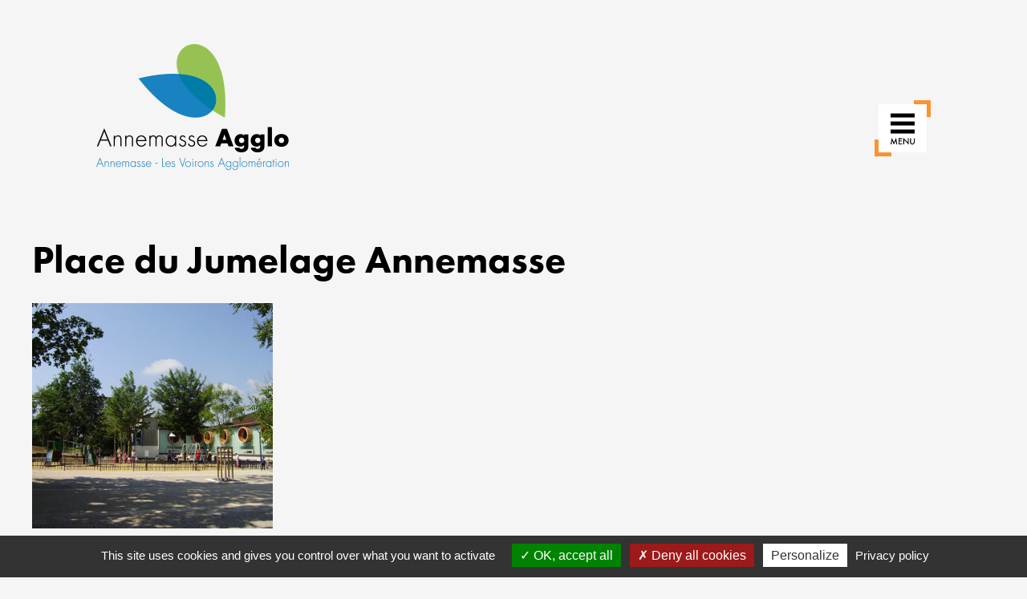

--- FILE ---
content_type: text/javascript
request_url: https://rapport-activites-annemasse-agglo.fr/wp-content/themes/annemasse/annemasse.js
body_size: 34136
content:
!function(e,t){function n(e){var t=e.length,n=se.type(e);return!se.isWindow(e)&&(!(1!==e.nodeType||!t)||("array"===n||"function"!==n&&(0===t||"number"==typeof t&&t>0&&t-1 in e)))}function r(e){var t=ge[e]={};return se.each(e.match(ue)||[],function(e,n){t[n]=!0}),t}function i(){Object.defineProperty(this.cache={},0,{get:function(){return{}}}),this.expando=se.expando+Math.random()}function o(e,n,r){var i;if(r===t&&1===e.nodeType)if(i="data-"+n.replace(xe,"-$1").toLowerCase(),"string"==typeof(r=e.getAttribute(i))){try{r="true"===r||"false"!==r&&("null"===r?null:+r+""===r?+r:ve.test(r)?JSON.parse(r):r)}catch(e){}me.set(e,n,r)}else r=t;return r}function s(){return!0}function a(){return!1}function u(){try{return X.activeElement}catch(e){}}function c(e,t){for(;(e=e[t])&&1!==e.nodeType;);return e}function l(e,t,n){if(se.isFunction(t))return se.grep(e,function(e,r){return!!t.call(e,r,e)!==n});if(t.nodeType)return se.grep(e,function(e){return e===t!==n});if("string"==typeof t){if(Se.test(t))return se.filter(t,e,n);t=se.filter(t,e)}return se.grep(e,function(e){return ne.call(t,e)>=0!==n})}function f(e,t){return se.nodeName(e,"table")&&se.nodeName(1===t.nodeType?t:t.firstChild,"tr")?e.getElementsByTagName("tbody")[0]||e.appendChild(e.ownerDocument.createElement("tbody")):e}function p(e){return e.type=(null!==e.getAttribute("type"))+"/"+e.type,e}function d(e){var t=Fe.exec(e.type);return t?e.type=t[1]:e.removeAttribute("type"),e}function h(e,t){for(var n=e.length,r=0;n>r;r++)ye.set(e[r],"globalEval",!t||ye.get(t[r],"globalEval"))}function g(e,t){var n,r,i,o,s,a,u,c;if(1===t.nodeType){if(ye.hasData(e)&&(o=ye.access(e),s=ye.set(t,o),c=o.events)){delete s.handle,s.events={};for(i in c)for(n=0,r=c[i].length;r>n;n++)se.event.add(t,i,c[i][n])}me.hasData(e)&&(a=me.access(e),u=se.extend({},a),me.set(t,u))}}function m(e,n){var r=e.getElementsByTagName?e.getElementsByTagName(n||"*"):e.querySelectorAll?e.querySelectorAll(n||"*"):[];return n===t||n&&se.nodeName(e,n)?se.merge([e],r):r}function y(e,t){var n=t.nodeName.toLowerCase();"input"===n&&Ie.test(e.type)?t.checked=e.checked:("input"===n||"textarea"===n)&&(t.defaultValue=e.defaultValue)}function v(e,t){if(t in e)return t;for(var n=t.charAt(0).toUpperCase()+t.slice(1),r=t,i=Ze.length;i--;)if((t=Ze[i]+n)in e)return t;return r}function x(e,t){return e=t||e,"none"===se.css(e,"display")||!se.contains(e.ownerDocument,e)}function b(t){return e.getComputedStyle(t,null)}function w(e,t){for(var n,r,i,o=[],s=0,a=e.length;a>s;s++)r=e[s],r.style&&(o[s]=ye.get(r,"olddisplay"),n=r.style.display,t?(o[s]||"none"!==n||(r.style.display=""),""===r.style.display&&x(r)&&(o[s]=ye.access(r,"olddisplay",j(r.nodeName)))):o[s]||(i=x(r),(n&&"none"!==n||!i)&&ye.set(r,"olddisplay",i?n:se.css(r,"display"))));for(s=0;a>s;s++)r=e[s],r.style&&(t&&"none"!==r.style.display&&""!==r.style.display||(r.style.display=t?o[s]||"":"none"));return e}function C(e,t,n){var r=Xe.exec(t);return r?Math.max(0,r[1]-(n||0))+(r[2]||"px"):t}function T(e,t,n,r,i){for(var o=n===(r?"border":"content")?4:"width"===t?1:0,s=0;4>o;o+=2)"margin"===n&&(s+=se.css(e,n+Ke[o],!0,i)),r?("content"===n&&(s-=se.css(e,"padding"+Ke[o],!0,i)),"margin"!==n&&(s-=se.css(e,"border"+Ke[o]+"Width",!0,i))):(s+=se.css(e,"padding"+Ke[o],!0,i),"padding"!==n&&(s+=se.css(e,"border"+Ke[o]+"Width",!0,i)));return s}function k(e,t,n){var r=!0,i="width"===t?e.offsetWidth:e.offsetHeight,o=b(e),s=se.support.boxSizing&&"border-box"===se.css(e,"boxSizing",!1,o);if(0>=i||null==i){if(i=We(e,t,o),(0>i||null==i)&&(i=e.style[t]),Ue.test(i))return i;r=s&&(se.support.boxSizingReliable||i===e.style[t]),i=parseFloat(i)||0}return i+T(e,t,n||(s?"border":"content"),r,o)+"px"}function j(e){var t=X,n=Ye[e];return n||(n=N(e,t),"none"!==n&&n||(_e=(_e||se("<iframe frameborder='0' width='0' height='0'/>").css("cssText","display:block !important")).appendTo(t.documentElement),t=(_e[0].contentWindow||_e[0].contentDocument).document,t.write("<!doctype html><html><body>"),t.close(),n=N(e,t),_e.detach()),Ye[e]=n),n}function N(e,t){var n=se(t.createElement(e)).appendTo(t.body),r=se.css(n[0],"display");return n.remove(),r}function E(e,t,n,r){var i;if(se.isArray(t))se.each(t,function(t,i){n||tt.test(e)?r(e,i):E(e+"["+("object"==typeof i?t:"")+"]",i,n,r)});else if(n||"object"!==se.type(t))r(e,t);else for(i in t)E(e+"["+i+"]",t[i],n,r)}function S(e){return function(t,n){"string"!=typeof t&&(n=t,t="*");var r,i=0,o=t.toLowerCase().match(ue)||[];if(se.isFunction(n))for(;r=o[i++];)"+"===r[0]?(r=r.slice(1)||"*",(e[r]=e[r]||[]).unshift(n)):(e[r]=e[r]||[]).push(n)}}function D(e,n,r,i){function o(u){var c;return s[u]=!0,se.each(e[u]||[],function(e,u){var l=u(n,r,i);return"string"!=typeof l||a||s[l]?a?!(c=l):t:(n.dataTypes.unshift(l),o(l),!1)}),c}var s={},a=e===vt;return o(n.dataTypes[0])||!s["*"]&&o("*")}function O(e,n){var r,i,o=se.ajaxSettings.flatOptions||{};for(r in n)n[r]!==t&&((o[r]?e:i||(i={}))[r]=n[r]);return i&&se.extend(!0,e,i),e}function A(e,n,r){for(var i,o,s,a,u=e.contents,c=e.dataTypes;"*"===c[0];)c.shift(),i===t&&(i=e.mimeType||n.getResponseHeader("Content-Type"));if(i)for(o in u)if(u[o]&&u[o].test(i)){c.unshift(o);break}if(c[0]in r)s=c[0];else{for(o in r){if(!c[0]||e.converters[o+" "+c[0]]){s=o;break}a||(a=o)}s=s||a}return s?(s!==c[0]&&c.unshift(s),r[s]):t}function L(e,t,n,r){var i,o,s,a,u,c={},l=e.dataTypes.slice();if(l[1])for(s in e.converters)c[s.toLowerCase()]=e.converters[s];for(o=l.shift();o;)if(e.responseFields[o]&&(n[e.responseFields[o]]=t),!u&&r&&e.dataFilter&&(t=e.dataFilter(t,e.dataType)),u=o,o=l.shift())if("*"===o)o=u;else if("*"!==u&&u!==o){if(!(s=c[u+" "+o]||c["* "+o]))for(i in c)if(a=i.split(" "),a[1]===o&&(s=c[u+" "+a[0]]||c["* "+a[0]])){!0===s?s=c[i]:!0!==c[i]&&(o=a[0],l.unshift(a[1]));break}if(!0!==s)if(s&&e.throws)t=s(t);else try{t=s(t)}catch(e){return{state:"parsererror",error:s?e:"No conversion from "+u+" to "+o}}}return{state:"success",data:t}}function M(){return setTimeout(function(){Nt=t}),Nt=se.now()}function q(e,t,n){for(var r,i=(Lt[t]||[]).concat(Lt["*"]),o=0,s=i.length;s>o;o++)if(r=i[o].call(n,t,e))return r}function H(e,t,n){var r,i,o=0,s=At.length,a=se.Deferred().always(function(){delete u.elem}),u=function(){if(i)return!1;for(var t=Nt||M(),n=Math.max(0,c.startTime+c.duration-t),r=n/c.duration||0,o=1-r,s=0,u=c.tweens.length;u>s;s++)c.tweens[s].run(o);return a.notifyWith(e,[c,o,n]),1>o&&u?n:(a.resolveWith(e,[c]),!1)},c=a.promise({elem:e,props:se.extend({},t),opts:se.extend(!0,{specialEasing:{}},n),originalProperties:t,originalOptions:n,startTime:Nt||M(),duration:n.duration,tweens:[],createTween:function(t,n){var r=se.Tween(e,c.opts,t,n,c.opts.specialEasing[t]||c.opts.easing);return c.tweens.push(r),r},stop:function(t){var n=0,r=t?c.tweens.length:0;if(i)return this;for(i=!0;r>n;n++)c.tweens[n].run(1);return t?a.resolveWith(e,[c,t]):a.rejectWith(e,[c,t]),this}}),l=c.props;for(I(l,c.opts.specialEasing);s>o;o++)if(r=At[o].call(c,e,l,c.opts))return r;return se.map(l,q,c),se.isFunction(c.opts.start)&&c.opts.start.call(e,c),se.fx.timer(se.extend(u,{elem:e,anim:c,queue:c.opts.queue})),c.progress(c.opts.progress).done(c.opts.done,c.opts.complete).fail(c.opts.fail).always(c.opts.always)}function I(e,t){var n,r,i,o,s;for(n in e)if(r=se.camelCase(n),i=t[r],o=e[n],se.isArray(o)&&(i=o[1],o=e[n]=o[0]),n!==r&&(e[r]=o,delete e[n]),(s=se.cssHooks[r])&&"expand"in s){o=s.expand(o),delete e[r];for(n in o)n in e||(e[n]=o[n],t[n]=i)}else t[r]=i}function P(e,n,r){var i,o,s,a,u,c,l=this,f={},p=e.style,d=e.nodeType&&x(e),h=ye.get(e,"fxshow");r.queue||(u=se._queueHooks(e,"fx"),null==u.unqueued&&(u.unqueued=0,c=u.empty.fire,u.empty.fire=function(){u.unqueued||c()}),u.unqueued++,l.always(function(){l.always(function(){u.unqueued--,se.queue(e,"fx").length||u.empty.fire()})})),1===e.nodeType&&("height"in n||"width"in n)&&(r.overflow=[p.overflow,p.overflowX,p.overflowY],"inline"===se.css(e,"display")&&"none"===se.css(e,"float")&&(p.display="inline-block")),r.overflow&&(p.overflow="hidden",l.always(function(){p.overflow=r.overflow[0],p.overflowX=r.overflow[1],p.overflowY=r.overflow[2]}));for(i in n)if(o=n[i],St.exec(o)){if(delete n[i],s=s||"toggle"===o,o===(d?"hide":"show")){if("show"!==o||!h||h[i]===t)continue;d=!0}f[i]=h&&h[i]||se.style(e,i)}if(!se.isEmptyObject(f)){h?"hidden"in h&&(d=h.hidden):h=ye.access(e,"fxshow",{}),s&&(h.hidden=!d),d?se(e).show():l.done(function(){se(e).hide()}),l.done(function(){var t;ye.remove(e,"fxshow");for(t in f)se.style(e,t,f[t])});for(i in f)a=q(d?h[i]:0,i,l),i in h||(h[i]=a.start,d&&(a.end=a.start,a.start="width"===i||"height"===i?1:0))}}function F(e,t,n,r,i){return new F.prototype.init(e,t,n,r,i)}function R(e,t){var n,r={height:e},i=0;for(t=t?1:0;4>i;i+=2-t)n=Ke[i],r["margin"+n]=r["padding"+n]=e;return t&&(r.opacity=r.width=e),r}function B(e){return se.isWindow(e)?e:9===e.nodeType&&e.defaultView}var W,_,z=typeof t,Q=e.location,X=e.document,U=X.documentElement,V=e.jQuery,Y=e.$,G={},J=[],K="2.0.3",Z=J.concat,ee=J.push,te=J.slice,ne=J.indexOf,re=G.toString,ie=G.hasOwnProperty,oe=K.trim,se=function(e,t){return new se.fn.init(e,t,W)},ae=/[+-]?(?:\d*\.|)\d+(?:[eE][+-]?\d+|)/.source,ue=/\S+/g,ce=/^(?:\s*(<[\w\W]+>)[^>]*|#([\w-]*))$/,le=/^<(\w+)\s*\/?>(?:<\/\1>|)$/,fe=/^-ms-/,pe=/-([\da-z])/gi,de=function(e,t){return t.toUpperCase()},he=function(){X.removeEventListener("DOMContentLoaded",he,!1),e.removeEventListener("load",he,!1),se.ready()};se.fn=se.prototype={jquery:K,constructor:se,init:function(e,n,r){var i,o;if(!e)return this;if("string"==typeof e){if(!(i="<"===e.charAt(0)&&">"===e.charAt(e.length-1)&&e.length>=3?[null,e,null]:ce.exec(e))||!i[1]&&n)return!n||n.jquery?(n||r).find(e):this.constructor(n).find(e);if(i[1]){if(n=n instanceof se?n[0]:n,se.merge(this,se.parseHTML(i[1],n&&n.nodeType?n.ownerDocument||n:X,!0)),le.test(i[1])&&se.isPlainObject(n))for(i in n)se.isFunction(this[i])?this[i](n[i]):this.attr(i,n[i]);return this}return o=X.getElementById(i[2]),o&&o.parentNode&&(this.length=1,this[0]=o),this.context=X,this.selector=e,this}return e.nodeType?(this.context=this[0]=e,this.length=1,this):se.isFunction(e)?r.ready(e):(e.selector!==t&&(this.selector=e.selector,this.context=e.context),se.makeArray(e,this))},selector:"",length:0,toArray:function(){return te.call(this)},get:function(e){return null==e?this.toArray():0>e?this[this.length+e]:this[e]},pushStack:function(e){var t=se.merge(this.constructor(),e);return t.prevObject=this,t.context=this.context,t},each:function(e,t){return se.each(this,e,t)},ready:function(e){return se.ready.promise().done(e),this},slice:function(){return this.pushStack(te.apply(this,arguments))},first:function(){return this.eq(0)},last:function(){return this.eq(-1)},eq:function(e){var t=this.length,n=+e+(0>e?t:0);return this.pushStack(n>=0&&t>n?[this[n]]:[])},map:function(e){return this.pushStack(se.map(this,function(t,n){return e.call(t,n,t)}))},end:function(){return this.prevObject||this.constructor(null)},push:ee,sort:[].sort,splice:[].splice},se.fn.init.prototype=se.fn,se.extend=se.fn.extend=function(){var e,n,r,i,o,s,a=arguments[0]||{},u=1,c=arguments.length,l=!1;for("boolean"==typeof a&&(l=a,a=arguments[1]||{},u=2),"object"==typeof a||se.isFunction(a)||(a={}),c===u&&(a=this,--u);c>u;u++)if(null!=(e=arguments[u]))for(n in e)r=a[n],i=e[n],a!==i&&(l&&i&&(se.isPlainObject(i)||(o=se.isArray(i)))?(o?(o=!1,s=r&&se.isArray(r)?r:[]):s=r&&se.isPlainObject(r)?r:{},a[n]=se.extend(l,s,i)):i!==t&&(a[n]=i));return a},se.extend({expando:"jQuery"+(K+Math.random()).replace(/\D/g,""),noConflict:function(t){return e.$===se&&(e.$=Y),t&&e.jQuery===se&&(e.jQuery=V),se},isReady:!1,readyWait:1,holdReady:function(e){e?se.readyWait++:se.ready(!0)},ready:function(e){(!0===e?--se.readyWait:se.isReady)||(se.isReady=!0,!0!==e&&--se.readyWait>0||(_.resolveWith(X,[se]),se.fn.trigger&&se(X).trigger("ready").off("ready")))},isFunction:function(e){return"function"===se.type(e)},isArray:Array.isArray,isWindow:function(e){return null!=e&&e===e.window},isNumeric:function(e){return!isNaN(parseFloat(e))&&isFinite(e)},type:function(e){return null==e?e+"":"object"==typeof e||"function"==typeof e?G[re.call(e)]||"object":typeof e},isPlainObject:function(e){if("object"!==se.type(e)||e.nodeType||se.isWindow(e))return!1;try{if(e.constructor&&!ie.call(e.constructor.prototype,"isPrototypeOf"))return!1}catch(e){return!1}return!0},isEmptyObject:function(e){var t;for(t in e)return!1;return!0},error:function(e){throw Error(e)},parseHTML:function(e,t,n){if(!e||"string"!=typeof e)return null;"boolean"==typeof t&&(n=t,t=!1),t=t||X;var r=le.exec(e),i=!n&&[];return r?[t.createElement(r[1])]:(r=se.buildFragment([e],t,i),i&&se(i).remove(),se.merge([],r.childNodes))},parseJSON:JSON.parse,parseXML:function(e){var n,r;if(!e||"string"!=typeof e)return null;try{r=new DOMParser,n=r.parseFromString(e,"text/xml")}catch(e){n=t}return(!n||n.getElementsByTagName("parsererror").length)&&se.error("Invalid XML: "+e),n},noop:function(){},globalEval:function(e){var t,n=eval;(e=se.trim(e))&&(1===e.indexOf("use strict")?(t=X.createElement("script"),t.text=e,X.head.appendChild(t).parentNode.removeChild(t)):n(e))},camelCase:function(e){return e.replace(fe,"ms-").replace(pe,de)},nodeName:function(e,t){return e.nodeName&&e.nodeName.toLowerCase()===t.toLowerCase()},each:function(e,t,r){var i,o=0,s=e.length,a=n(e);if(r){if(a)for(;s>o&&!1!==(i=t.apply(e[o],r));o++);else for(o in e)if(!1===(i=t.apply(e[o],r)))break}else if(a)for(;s>o&&!1!==(i=t.call(e[o],o,e[o]));o++);else for(o in e)if(!1===(i=t.call(e[o],o,e[o])))break;return e},trim:function(e){return null==e?"":oe.call(e)},makeArray:function(e,t){var r=t||[];return null!=e&&(n(Object(e))?se.merge(r,"string"==typeof e?[e]:e):ee.call(r,e)),r},inArray:function(e,t,n){return null==t?-1:ne.call(t,e,n)},merge:function(e,n){var r=n.length,i=e.length,o=0;if("number"==typeof r)for(;r>o;o++)e[i++]=n[o];else for(;n[o]!==t;)e[i++]=n[o++];return e.length=i,e},grep:function(e,t,n){var r,i=[],o=0,s=e.length;for(n=!!n;s>o;o++)r=!!t(e[o],o),n!==r&&i.push(e[o]);return i},map:function(e,t,r){var i,o=0,s=e.length,a=n(e),u=[];if(a)for(;s>o;o++)null!=(i=t(e[o],o,r))&&(u[u.length]=i);else for(o in e)null!=(i=t(e[o],o,r))&&(u[u.length]=i);return Z.apply([],u)},guid:1,proxy:function(e,n){var r,i,o;return"string"==typeof n&&(r=e[n],n=e,e=r),se.isFunction(e)?(i=te.call(arguments,2),o=function(){return e.apply(n||this,i.concat(te.call(arguments)))},o.guid=e.guid=e.guid||se.guid++,o):t},access:function(e,n,r,i,o,s,a){var u=0,c=e.length,l=null==r;if("object"===se.type(r)){o=!0;for(u in r)se.access(e,n,u,r[u],!0,s,a)}else if(i!==t&&(o=!0,se.isFunction(i)||(a=!0),l&&(a?(n.call(e,i),n=null):(l=n,n=function(e,t,n){return l.call(se(e),n)})),n))for(;c>u;u++)n(e[u],r,a?i:i.call(e[u],u,n(e[u],r)));return o?e:l?n.call(e):c?n(e[0],r):s},now:Date.now,swap:function(e,t,n,r){var i,o,s={};for(o in t)s[o]=e.style[o],e.style[o]=t[o];i=n.apply(e,r||[]);for(o in t)e.style[o]=s[o];return i}}),se.ready.promise=function(t){return _||(_=se.Deferred(),"complete"===X.readyState?setTimeout(se.ready):(X.addEventListener("DOMContentLoaded",he,!1),e.addEventListener("load",he,!1))),_.promise(t)},se.each("Boolean Number String Function Array Date RegExp Object Error".split(" "),function(e,t){G["[object "+t+"]"]=t.toLowerCase()}),W=se(X),function(e,t){function n(e,t,n,r){var i,o,s,a,u,c,l,f,h,g;if((t?t.ownerDocument||t:B)!==L&&A(t),t=t||L,n=n||[],!e||"string"!=typeof e)return n;if(1!==(a=t.nodeType)&&9!==a)return[];if(q&&!r){if(i=xe.exec(e))if(s=i[1]){if(9===a){if(!(o=t.getElementById(s))||!o.parentNode)return n;if(o.id===s)return n.push(o),n}else if(t.ownerDocument&&(o=t.ownerDocument.getElementById(s))&&F(t,o)&&o.id===s)return n.push(o),n}else{if(i[2])return te.apply(n,t.getElementsByTagName(e)),n;if((s=i[3])&&T.getElementsByClassName&&t.getElementsByClassName)return te.apply(n,t.getElementsByClassName(s)),n}if(T.qsa&&(!H||!H.test(e))){if(f=l=R,h=t,g=9===a&&e,1===a&&"object"!==t.nodeName.toLowerCase()){for(c=p(e),(l=t.getAttribute("id"))?f=l.replace(Ce,"\\$&"):t.setAttribute("id",f),f="[id='"+f+"'] ",u=c.length;u--;)c[u]=f+d(c[u]);h=de.test(e)&&t.parentNode||t,g=c.join(",")}if(g)try{return te.apply(n,h.querySelectorAll(g)),n}catch(e){}finally{l||t.removeAttribute("id")}}}return w(e.replace(le,"$1"),t,n,r)}function r(){function e(n,r){return t.push(n+=" ")>j.cacheLength&&delete e[t.shift()],e[n]=r}var t=[];return e}function i(e){return e[R]=!0,e}function o(e){var t=L.createElement("div");try{return!!e(t)}catch(e){return!1}finally{t.parentNode&&t.parentNode.removeChild(t),t=null}}function s(e,t){for(var n=e.split("|"),r=e.length;r--;)j.attrHandle[n[r]]=t}function a(e,t){var n=t&&e,r=n&&1===e.nodeType&&1===t.nodeType&&(~t.sourceIndex||G)-(~e.sourceIndex||G);if(r)return r;if(n)for(;n=n.nextSibling;)if(n===t)return-1;return e?1:-1}function u(e){return function(t){return"input"===t.nodeName.toLowerCase()&&t.type===e}}function c(e){return function(t){var n=t.nodeName.toLowerCase();return("input"===n||"button"===n)&&t.type===e}}function l(e){return i(function(t){return t=+t,i(function(n,r){for(var i,o=e([],n.length,t),s=o.length;s--;)n[i=o[s]]&&(n[i]=!(r[i]=n[i]))})})}function f(){}function p(e,t){var r,i,o,s,a,u,c,l=Q[e+" "];if(l)return t?0:l.slice(0);for(a=e,u=[],c=j.preFilter;a;){(!r||(i=fe.exec(a)))&&(i&&(a=a.slice(i[0].length)||a),u.push(o=[])),r=!1,(i=pe.exec(a))&&(r=i.shift(),o.push({value:r,type:i[0].replace(le," ")}),a=a.slice(r.length));for(s in j.filter)!(i=ye[s].exec(a))||c[s]&&!(i=c[s](i))||(r=i.shift(),o.push({value:r,type:s,matches:i}),a=a.slice(r.length));if(!r)break}return t?a.length:a?n.error(e):Q(e,u).slice(0)}function d(e){for(var t=0,n=e.length,r="";n>t;t++)r+=e[t].value;return r}function h(e,t,n){var r=t.dir,i=n&&"parentNode"===r,o=_++;return t.first?function(t,n,o){for(;t=t[r];)if(1===t.nodeType||i)return e(t,n,o)}:function(t,n,s){var a,u,c,l=W+" "+o;if(s){for(;t=t[r];)if((1===t.nodeType||i)&&e(t,n,s))return!0}else for(;t=t[r];)if(1===t.nodeType||i)if(c=t[R]||(t[R]={}),(u=c[r])&&u[0]===l){if(!0===(a=u[1])||a===k)return!0===a}else if(u=c[r]=[l],u[1]=e(t,n,s)||k,!0===u[1])return!0}}function g(e){return e.length>1?function(t,n,r){for(var i=e.length;i--;)if(!e[i](t,n,r))return!1;return!0}:e[0]}function m(e,t,n,r,i){for(var o,s=[],a=0,u=e.length,c=null!=t;u>a;a++)(o=e[a])&&(!n||n(o,r,i))&&(s.push(o),c&&t.push(a));return s}function y(e,t,n,r,o,s){return r&&!r[R]&&(r=y(r)),o&&!o[R]&&(o=y(o,s)),i(function(i,s,a,u){var c,l,f,p=[],d=[],h=s.length,g=i||b(t||"*",a.nodeType?[a]:a,[]),y=!e||!i&&t?g:m(g,p,e,a,u),v=n?o||(i?e:h||r)?[]:s:y;if(n&&n(y,v,a,u),r)for(c=m(v,d),r(c,[],a,u),l=c.length;l--;)(f=c[l])&&(v[d[l]]=!(y[d[l]]=f));if(i){if(o||e){if(o){for(c=[],l=v.length;l--;)(f=v[l])&&c.push(y[l]=f);o(null,v=[],c,u)}for(l=v.length;l--;)(f=v[l])&&(c=o?re.call(i,f):p[l])>-1&&(i[c]=!(s[c]=f))}}else v=m(v===s?v.splice(h,v.length):v),o?o(null,s,v,u):te.apply(s,v)})}function v(e){for(var t,n,r,i=e.length,o=j.relative[e[0].type],s=o||j.relative[" "],a=o?1:0,u=h(function(e){return e===t},s,!0),c=h(function(e){return re.call(t,e)>-1},s,!0),l=[function(e,n,r){return!o&&(r||n!==D)||((t=n).nodeType?u(e,n,r):c(e,n,r))}];i>a;a++)if(n=j.relative[e[a].type])l=[h(g(l),n)];else{if(n=j.filter[e[a].type].apply(null,e[a].matches),n[R]){for(r=++a;i>r&&!j.relative[e[r].type];r++);return y(a>1&&g(l),a>1&&d(e.slice(0,a-1).concat({value:" "===e[a-2].type?"*":""})).replace(le,"$1"),n,r>a&&v(e.slice(a,r)),i>r&&v(e=e.slice(r)),i>r&&d(e))}l.push(n)}return g(l)}function x(e,t){var r=0,o=t.length>0,s=e.length>0,a=function(i,a,u,c,l){var f,p,d,h=[],g=0,y="0",v=i&&[],x=null!=l,b=D,w=i||s&&j.find.TAG("*",l&&a.parentNode||a),C=W+=null==b?1:Math.random()||.1;for(x&&(D=a!==L&&a,k=r);null!=(f=w[y]);y++){if(s&&f){for(p=0;d=e[p++];)if(d(f,a,u)){c.push(f);break}x&&(W=C,k=++r)}o&&((f=!d&&f)&&g--,i&&v.push(f))}if(g+=y,o&&y!==g){for(p=0;d=t[p++];)d(v,h,a,u);if(i){if(g>0)for(;y--;)v[y]||h[y]||(h[y]=Z.call(c));h=m(h)}te.apply(c,h),x&&!i&&h.length>0&&g+t.length>1&&n.uniqueSort(c)}return x&&(W=C,D=b),v};return o?i(a):a}function b(e,t,r){for(var i=0,o=t.length;o>i;i++)n(e,t[i],r);return r}function w(e,t,n,r){var i,o,s,a,u,c=p(e);if(!r&&1===c.length){if(o=c[0]=c[0].slice(0),o.length>2&&"ID"===(s=o[0]).type&&T.getById&&9===t.nodeType&&q&&j.relative[o[1].type]){if(!(t=(j.find.ID(s.matches[0].replace(Te,ke),t)||[])[0]))return n;e=e.slice(o.shift().value.length)}for(i=ye.needsContext.test(e)?0:o.length;i--&&(s=o[i],!j.relative[a=s.type]);)if((u=j.find[a])&&(r=u(s.matches[0].replace(Te,ke),de.test(o[0].type)&&t.parentNode||t))){if(o.splice(i,1),!(e=r.length&&d(o)))return te.apply(n,r),n;break}}return S(e,c)(r,t,!q,n,de.test(e)),n}var C,T,k,j,N,E,S,D,O,A,L,M,q,H,I,P,F,R="sizzle"+-new Date,B=e.document,W=0,_=0,z=r(),Q=r(),X=r(),U=!1,V=function(e,t){return e===t?(U=!0,0):0},Y="undefined",G=1<<31,J={}.hasOwnProperty,K=[],Z=K.pop,ee=K.push,te=K.push,ne=K.slice,re=K.indexOf||function(e){for(var t=0,n=this.length;n>t;t++)if(this[t]===e)return t;return-1},ie="checked|selected|async|autofocus|autoplay|controls|defer|disabled|hidden|ismap|loop|multiple|open|readonly|required|scoped",oe="[\\x20\\t\\r\\n\\f]",ae="(?:\\\\.|[\\w-]|[^\\x00-\\xa0])+",$=ae.replace("w","w#"),ue="\\["+oe+"*("+ae+")"+oe+"*(?:([*^$|!~]?=)"+oe+"*(?:(['\"])((?:\\\\.|[^\\\\])*?)\\3|("+$+")|)|)"+oe+"*\\]",ce=":("+ae+")(?:\\(((['\"])((?:\\\\.|[^\\\\])*?)\\3|((?:\\\\.|[^\\\\()[\\]]|"+ue.replace(3,8)+")*)|.*)\\)|)",le=RegExp("^"+oe+"+|((?:^|[^\\\\])(?:\\\\.)*)"+oe+"+$","g"),fe=RegExp("^"+oe+"*,"+oe+"*"),pe=RegExp("^"+oe+"*([>+~]|"+oe+")"+oe+"*"),de=RegExp(oe+"*[+~]"),he=RegExp("="+oe+"*([^\\]'\"]*)"+oe+"*\\]","g"),ge=RegExp(ce),me=RegExp("^"+$+"$"),ye={ID:RegExp("^#("+ae+")"),CLASS:RegExp("^\\.("+ae+")"),TAG:RegExp("^("+ae.replace("w","w*")+")"),ATTR:RegExp("^"+ue),PSEUDO:RegExp("^"+ce),CHILD:RegExp("^:(only|first|last|nth|nth-last)-(child|of-type)(?:\\("+oe+"*(even|odd|(([+-]|)(\\d*)n|)"+oe+"*(?:([+-]|)"+oe+"*(\\d+)|))"+oe+"*\\)|)","i"),bool:RegExp("^(?:"+ie+")$","i"),needsContext:RegExp("^"+oe+"*[>+~]|:(even|odd|eq|gt|lt|nth|first|last)(?:\\("+oe+"*((?:-\\d)?\\d*)"+oe+"*\\)|)(?=[^-]|$)","i")},ve=/^[^{]+\{\s*\[native \w/,xe=/^(?:#([\w-]+)|(\w+)|\.([\w-]+))$/,be=/^(?:input|select|textarea|button)$/i,we=/^h\d$/i,Ce=/'|\\/g,Te=RegExp("\\\\([\\da-f]{1,6}"+oe+"?|("+oe+")|.)","ig"),ke=function(e,t,n){var r="0x"+t-65536;return r!==r||n?t:0>r?String.fromCharCode(r+65536):String.fromCharCode(55296|r>>10,56320|1023&r)};try{te.apply(K=ne.call(B.childNodes),B.childNodes),K[B.childNodes.length].nodeType}catch(e){te={apply:K.length?function(e,t){ee.apply(e,ne.call(t))}:function(e,t){for(var n=e.length,r=0;e[n++]=t[r++];);e.length=n-1}}}E=n.isXML=function(e){var t=e&&(e.ownerDocument||e).documentElement;return!!t&&"HTML"!==t.nodeName},T=n.support={},A=n.setDocument=function(e){var t=e?e.ownerDocument||e:B,n=t.defaultView;return t!==L&&9===t.nodeType&&t.documentElement?(L=t,M=t.documentElement,q=!E(t),n&&n.attachEvent&&n!==n.top&&n.attachEvent("onbeforeunload",function(){A()}),T.attributes=o(function(e){return e.className="i",!e.getAttribute("className")}),T.getElementsByTagName=o(function(e){return e.appendChild(t.createComment("")),!e.getElementsByTagName("*").length}),T.getElementsByClassName=o(function(e){return e.innerHTML="<div class='a'></div><div class='a i'></div>",e.firstChild.className="i",2===e.getElementsByClassName("i").length}),T.getById=o(function(e){return M.appendChild(e).id=R,!t.getElementsByName||!t.getElementsByName(R).length}),T.getById?(j.find.ID=function(e,t){if(typeof t.getElementById!==Y&&q){var n=t.getElementById(e);return n&&n.parentNode?[n]:[]}},j.filter.ID=function(e){var t=e.replace(Te,ke);return function(e){return e.getAttribute("id")===t}}):(delete j.find.ID,j.filter.ID=function(e){var t=e.replace(Te,ke);return function(e){var n=typeof e.getAttributeNode!==Y&&e.getAttributeNode("id");return n&&n.value===t}}),j.find.TAG=T.getElementsByTagName?function(e,t){return typeof t.getElementsByTagName!==Y?t.getElementsByTagName(e):void 0}:function(e,t){var n,r=[],i=0,o=t.getElementsByTagName(e);if("*"===e){for(;n=o[i++];)1===n.nodeType&&r.push(n);return r}return o},j.find.CLASS=T.getElementsByClassName&&function(e,t){return typeof t.getElementsByClassName!==Y&&q?t.getElementsByClassName(e):void 0},I=[],H=[],(T.qsa=ve.test(t.querySelectorAll))&&(o(function(e){e.innerHTML="<select><option selected=''></option></select>",e.querySelectorAll("[selected]").length||H.push("\\["+oe+"*(?:value|"+ie+")"),e.querySelectorAll(":checked").length||H.push(":checked")}),o(function(e){var n=t.createElement("input");n.setAttribute("type","hidden"),e.appendChild(n).setAttribute("t",""),e.querySelectorAll("[t^='']").length&&H.push("[*^$]="+oe+"*(?:''|\"\")"),e.querySelectorAll(":enabled").length||H.push(":enabled",":disabled"),e.querySelectorAll("*,:x"),H.push(",.*:")})),(T.matchesSelector=ve.test(P=M.webkitMatchesSelector||M.mozMatchesSelector||M.oMatchesSelector||M.msMatchesSelector))&&o(function(e){T.disconnectedMatch=P.call(e,"div"),P.call(e,"[s!='']:x"),I.push("!=",ce)}),H=H.length&&RegExp(H.join("|")),I=I.length&&RegExp(I.join("|")),F=ve.test(M.contains)||M.compareDocumentPosition?function(e,t){var n=9===e.nodeType?e.documentElement:e,r=t&&t.parentNode;return e===r||!(!r||1!==r.nodeType||!(n.contains?n.contains(r):e.compareDocumentPosition&&16&e.compareDocumentPosition(r)))}:function(e,t){if(t)for(;t=t.parentNode;)if(t===e)return!0;return!1},V=M.compareDocumentPosition?function(e,n){if(e===n)return U=!0,0;var r=n.compareDocumentPosition&&e.compareDocumentPosition&&e.compareDocumentPosition(n);return r?1&r||!T.sortDetached&&n.compareDocumentPosition(e)===r?e===t||F(B,e)?-1:n===t||F(B,n)?1:O?re.call(O,e)-re.call(O,n):0:4&r?-1:1:e.compareDocumentPosition?-1:1}:function(e,n){var r,i=0,o=e.parentNode,s=n.parentNode,u=[e],c=[n];if(e===n)return U=!0,0;if(!o||!s)return e===t?-1:n===t?1:o?-1:s?1:O?re.call(O,e)-re.call(O,n):0;if(o===s)return a(e,n);for(r=e;r=r.parentNode;)u.unshift(r);for(r=n;r=r.parentNode;)c.unshift(r);for(;u[i]===c[i];)i++;return i?a(u[i],c[i]):u[i]===B?-1:c[i]===B?1:0},t):L},n.matches=function(e,t){return n(e,null,null,t)},n.matchesSelector=function(e,t){if((e.ownerDocument||e)!==L&&A(e),t=t.replace(he,"='$1']"),!(!T.matchesSelector||!q||I&&I.test(t)||H&&H.test(t)))try{var r=P.call(e,t);if(r||T.disconnectedMatch||e.document&&11!==e.document.nodeType)return r}catch(e){}return n(t,L,null,[e]).length>0},n.contains=function(e,t){return(e.ownerDocument||e)!==L&&A(e),F(e,t)},n.attr=function(e,t){(e.ownerDocument||e)!==L&&A(e);var n=j.attrHandle[t.toLowerCase()],r=n&&J.call(j.attrHandle,t.toLowerCase())?n(e,t,!q):void 0;return void 0===r?T.attributes||!q?e.getAttribute(t):(r=e.getAttributeNode(t))&&r.specified?r.value:null:r},n.error=function(e){throw Error("Syntax error, unrecognized expression: "+e)},n.uniqueSort=function(e){var t,n=[],r=0,i=0;if(U=!T.detectDuplicates,O=!T.sortStable&&e.slice(0),e.sort(V),U){for(;t=e[i++];)t===e[i]&&(r=n.push(i));for(;r--;)e.splice(n[r],1)}return e},N=n.getText=function(e){var t,n="",r=0,i=e.nodeType;if(i){if(1===i||9===i||11===i){if("string"==typeof e.textContent)return e.textContent;for(e=e.firstChild;e;e=e.nextSibling)n+=N(e)}else if(3===i||4===i)return e.nodeValue}else for(;t=e[r];r++)n+=N(t);return n},j=n.selectors={cacheLength:50,createPseudo:i,match:ye,attrHandle:{},find:{},relative:{">":{dir:"parentNode",first:!0}," ":{dir:"parentNode"},"+":{dir:"previousSibling",first:!0},"~":{dir:"previousSibling"}},preFilter:{ATTR:function(e){return e[1]=e[1].replace(Te,ke),e[3]=(e[4]||e[5]||"").replace(Te,ke),"~="===e[2]&&(e[3]=" "+e[3]+" "),e.slice(0,4)},CHILD:function(e){return e[1]=e[1].toLowerCase(),"nth"===e[1].slice(0,3)?(e[3]||n.error(e[0]),e[4]=+(e[4]?e[5]+(e[6]||1):2*("even"===e[3]||"odd"===e[3])),e[5]=+(e[7]+e[8]||"odd"===e[3])):e[3]&&n.error(e[0]),e},PSEUDO:function(e){var t,n=!e[5]&&e[2];return ye.CHILD.test(e[0])?null:(e[3]&&void 0!==e[4]?e[2]=e[4]:n&&ge.test(n)&&(t=p(n,!0))&&(t=n.indexOf(")",n.length-t)-n.length)&&(e[0]=e[0].slice(0,t),e[2]=n.slice(0,t)),e.slice(0,3))}},filter:{TAG:function(e){var t=e.replace(Te,ke).toLowerCase();return"*"===e?function(){return!0}:function(e){return e.nodeName&&e.nodeName.toLowerCase()===t}},CLASS:function(e){var t=z[e+" "];return t||(t=RegExp("(^|"+oe+")"+e+"("+oe+"|$)"))&&z(e,function(e){return t.test("string"==typeof e.className&&e.className||typeof e.getAttribute!==Y&&e.getAttribute("class")||"")})},ATTR:function(e,t,r){return function(i){var o=n.attr(i,e);return null==o?"!="===t:!t||(o+="","="===t?o===r:"!="===t?o!==r:"^="===t?r&&0===o.indexOf(r):"*="===t?r&&o.indexOf(r)>-1:"$="===t?r&&o.slice(-r.length)===r:"~="===t?(" "+o+" ").indexOf(r)>-1:"|="===t&&(o===r||o.slice(0,r.length+1)===r+"-"))}},CHILD:function(e,t,n,r,i){var o="nth"!==e.slice(0,3),s="last"!==e.slice(-4),a="of-type"===t;return 1===r&&0===i?function(e){return!!e.parentNode}:function(t,n,u){var c,l,f,p,d,h,g=o!==s?"nextSibling":"previousSibling",m=t.parentNode,y=a&&t.nodeName.toLowerCase(),v=!u&&!a;if(m){if(o){for(;g;){for(f=t;f=f[g];)if(a?f.nodeName.toLowerCase()===y:1===f.nodeType)return!1;h=g="only"===e&&!h&&"nextSibling"}return!0}if(h=[s?m.firstChild:m.lastChild],s&&v){for(l=m[R]||(m[R]={}),c=l[e]||[],d=c[0]===W&&c[1],p=c[0]===W&&c[2],f=d&&m.childNodes[d];f=++d&&f&&f[g]||(p=d=0)||h.pop();)if(1===f.nodeType&&++p&&f===t){l[e]=[W,d,p];break}}else if(v&&(c=(t[R]||(t[R]={}))[e])&&c[0]===W)p=c[1];else for(;(f=++d&&f&&f[g]||(p=d=0)||h.pop())&&((a?f.nodeName.toLowerCase()!==y:1!==f.nodeType)||!++p||(v&&((f[R]||(f[R]={}))[e]=[W,p]),f!==t)););return(p-=i)===r||0==p%r&&p/r>=0}}},PSEUDO:function(e,t){var r,o=j.pseudos[e]||j.setFilters[e.toLowerCase()]||n.error("unsupported pseudo: "+e);return o[R]?o(t):o.length>1?(r=[e,e,"",t],j.setFilters.hasOwnProperty(e.toLowerCase())?i(function(e,n){for(var r,i=o(e,t),s=i.length;s--;)r=re.call(e,i[s]),e[r]=!(n[r]=i[s])}):function(e){return o(e,0,r)}):o}},pseudos:{not:i(function(e){var t=[],n=[],r=S(e.replace(le,"$1"));return r[R]?i(function(e,t,n,i){for(var o,s=r(e,null,i,[]),a=e.length;a--;)(o=s[a])&&(e[a]=!(t[a]=o))}):function(e,i,o){return t[0]=e,r(t,null,o,n),!n.pop()}}),has:i(function(e){return function(t){return n(e,t).length>0}}),contains:i(function(e){return function(t){return(t.textContent||t.innerText||N(t)).indexOf(e)>-1}}),lang:i(function(e){return me.test(e||"")||n.error("unsupported lang: "+e),e=e.replace(Te,ke).toLowerCase(),function(t){var n;do{if(n=q?t.lang:t.getAttribute("xml:lang")||t.getAttribute("lang"))return(n=n.toLowerCase())===e||0===n.indexOf(e+"-")}while((t=t.parentNode)&&1===t.nodeType);return!1}}),target:function(t){var n=e.location&&e.location.hash;return n&&n.slice(1)===t.id},root:function(e){return e===M},focus:function(e){return e===L.activeElement&&(!L.hasFocus||L.hasFocus())&&!!(e.type||e.href||~e.tabIndex)},enabled:function(e){return!1===e.disabled},disabled:function(e){return!0===e.disabled},checked:function(e){var t=e.nodeName.toLowerCase();return"input"===t&&!!e.checked||"option"===t&&!!e.selected},selected:function(e){return e.parentNode&&e.parentNode.selectedIndex,!0===e.selected},empty:function(e){for(e=e.firstChild;e;e=e.nextSibling)if(e.nodeName>"@"||3===e.nodeType||4===e.nodeType)return!1;return!0},parent:function(e){return!j.pseudos.empty(e)},header:function(e){return we.test(e.nodeName)},input:function(e){return be.test(e.nodeName)},button:function(e){var t=e.nodeName.toLowerCase();return"input"===t&&"button"===e.type||"button"===t},text:function(e){var t;return"input"===e.nodeName.toLowerCase()&&"text"===e.type&&(null==(t=e.getAttribute("type"))||t.toLowerCase()===e.type)},first:l(function(){return[0]}),last:l(function(e,t){return[t-1]}),eq:l(function(e,t,n){return[0>n?n+t:n]}),even:l(function(e,t){for(var n=0;t>n;n+=2)e.push(n);return e}),odd:l(function(e,t){for(var n=1;t>n;n+=2)e.push(n);return e}),lt:l(function(e,t,n){for(var r=0>n?n+t:n;--r>=0;)e.push(r);return e}),gt:l(function(e,t,n){for(var r=0>n?n+t:n;t>++r;)e.push(r);return e})}},j.pseudos.nth=j.pseudos.eq;for(C in{radio:!0,checkbox:!0,file:!0,password:!0,image:!0})j.pseudos[C]=u(C);for(C in{submit:!0,reset:!0
})j.pseudos[C]=c(C);f.prototype=j.filters=j.pseudos,j.setFilters=new f,S=n.compile=function(e,t){var n,r=[],i=[],o=X[e+" "];if(!o){for(t||(t=p(e)),n=t.length;n--;)o=v(t[n]),o[R]?r.push(o):i.push(o);o=X(e,x(i,r))}return o},T.sortStable=R.split("").sort(V).join("")===R,T.detectDuplicates=U,A(),T.sortDetached=o(function(e){return 1&e.compareDocumentPosition(L.createElement("div"))}),o(function(e){return e.innerHTML="<a href='#'></a>","#"===e.firstChild.getAttribute("href")})||s("type|href|height|width",function(e,t,n){return n?void 0:e.getAttribute(t,"type"===t.toLowerCase()?1:2)}),T.attributes&&o(function(e){return e.innerHTML="<input/>",e.firstChild.setAttribute("value",""),""===e.firstChild.getAttribute("value")})||s("value",function(e,t,n){return n||"input"!==e.nodeName.toLowerCase()?void 0:e.defaultValue}),o(function(e){return null==e.getAttribute("disabled")})||s(ie,function(e,t,n){var r;return n?void 0:(r=e.getAttributeNode(t))&&r.specified?r.value:!0===e[t]?t.toLowerCase():null}),se.find=n,se.expr=n.selectors,se.expr[":"]=se.expr.pseudos,se.unique=n.uniqueSort,se.text=n.getText,se.isXMLDoc=n.isXML,se.contains=n.contains}(e);var ge={};se.Callbacks=function(e){e="string"==typeof e?ge[e]||r(e):se.extend({},e);var n,i,o,s,a,u,c=[],l=!e.once&&[],f=function(t){for(n=e.memory&&t,i=!0,u=s||0,s=0,a=c.length,o=!0;c&&a>u;u++)if(!1===c[u].apply(t[0],t[1])&&e.stopOnFalse){n=!1;break}o=!1,c&&(l?l.length&&f(l.shift()):n?c=[]:p.disable())},p={add:function(){if(c){var t=c.length;(function t(n){se.each(n,function(n,r){var i=se.type(r);"function"===i?e.unique&&p.has(r)||c.push(r):r&&r.length&&"string"!==i&&t(r)})})(arguments),o?a=c.length:n&&(s=t,f(n))}return this},remove:function(){return c&&se.each(arguments,function(e,t){for(var n;(n=se.inArray(t,c,n))>-1;)c.splice(n,1),o&&(a>=n&&a--,u>=n&&u--)}),this},has:function(e){return e?se.inArray(e,c)>-1:!(!c||!c.length)},empty:function(){return c=[],a=0,this},disable:function(){return c=l=n=t,this},disabled:function(){return!c},lock:function(){return l=t,n||p.disable(),this},locked:function(){return!l},fireWith:function(e,t){return!c||i&&!l||(t=t||[],t=[e,t.slice?t.slice():t],o?l.push(t):f(t)),this},fire:function(){return p.fireWith(this,arguments),this},fired:function(){return!!i}};return p},se.extend({Deferred:function(e){var t=[["resolve","done",se.Callbacks("once memory"),"resolved"],["reject","fail",se.Callbacks("once memory"),"rejected"],["notify","progress",se.Callbacks("memory")]],n="pending",r={state:function(){return n},always:function(){return i.done(arguments).fail(arguments),this},then:function(){var e=arguments;return se.Deferred(function(n){se.each(t,function(t,o){var s=o[0],a=se.isFunction(e[t])&&e[t];i[o[1]](function(){var e=a&&a.apply(this,arguments);e&&se.isFunction(e.promise)?e.promise().done(n.resolve).fail(n.reject).progress(n.notify):n[s+"With"](this===r?n.promise():this,a?[e]:arguments)})}),e=null}).promise()},promise:function(e){return null!=e?se.extend(e,r):r}},i={};return r.pipe=r.then,se.each(t,function(e,o){var s=o[2],a=o[3];r[o[1]]=s.add,a&&s.add(function(){n=a},t[1^e][2].disable,t[2][2].lock),i[o[0]]=function(){return i[o[0]+"With"](this===i?r:this,arguments),this},i[o[0]+"With"]=s.fireWith}),r.promise(i),e&&e.call(i,i),i},when:function(e){var t=0,n=te.call(arguments),r=n.length,i=1!==r||e&&se.isFunction(e.promise)?r:0,o=1===i?e:se.Deferred(),s=function(e,t,n){return function(r){t[e]=this,n[e]=arguments.length>1?te.call(arguments):r,n===a?o.notifyWith(t,n):--i||o.resolveWith(t,n)}},a,u,c;if(r>1)for(a=Array(r),u=Array(r),c=Array(r);r>t;t++)n[t]&&se.isFunction(n[t].promise)?n[t].promise().done(s(t,c,n)).fail(o.reject).progress(s(t,u,a)):--i;return i||o.resolveWith(c,n),o.promise()}}),se.support=function(t){var n=X.createElement("input"),r=X.createDocumentFragment(),i=X.createElement("div"),o=X.createElement("select"),s=o.appendChild(X.createElement("option"));return n.type?(n.type="checkbox",t.checkOn=""!==n.value,t.optSelected=s.selected,t.reliableMarginRight=!0,t.boxSizingReliable=!0,t.pixelPosition=!1,n.checked=!0,t.noCloneChecked=n.cloneNode(!0).checked,o.disabled=!0,t.optDisabled=!s.disabled,n=X.createElement("input"),n.value="t",n.type="radio",t.radioValue="t"===n.value,n.setAttribute("checked","t"),n.setAttribute("name","t"),r.appendChild(n),t.checkClone=r.cloneNode(!0).cloneNode(!0).lastChild.checked,t.focusinBubbles="onfocusin"in e,i.style.backgroundClip="content-box",i.cloneNode(!0).style.backgroundClip="",t.clearCloneStyle="content-box"===i.style.backgroundClip,se(function(){var n,r,o=X.getElementsByTagName("body")[0];o&&(n=X.createElement("div"),n.style.cssText="border:0;width:0;height:0;position:absolute;top:0;left:-9999px;margin-top:1px",o.appendChild(n).appendChild(i),i.innerHTML="",i.style.cssText="-webkit-box-sizing:border-box;-moz-box-sizing:border-box;box-sizing:border-box;padding:1px;border:1px;display:block;width:4px;margin-top:1%;position:absolute;top:1%",se.swap(o,null!=o.style.zoom?{zoom:1}:{},function(){t.boxSizing=4===i.offsetWidth}),e.getComputedStyle&&(t.pixelPosition="1%"!==(e.getComputedStyle(i,null)||{}).top,t.boxSizingReliable="4px"===(e.getComputedStyle(i,null)||{width:"4px"}).width,r=i.appendChild(X.createElement("div")),r.style.cssText=i.style.cssText="padding:0;margin:0;border:0;display:block;-webkit-box-sizing:content-box;-moz-box-sizing:content-box;box-sizing:content-box",r.style.marginRight=r.style.width="0",i.style.width="1px",t.reliableMarginRight=!parseFloat((e.getComputedStyle(r,null)||{}).marginRight)),o.removeChild(n))}),t):t}({});var me,ye,ve=/(?:\{[\s\S]*\}|\[[\s\S]*\])$/,xe=/([A-Z])/g;i.uid=1,i.accepts=function(e){return!e.nodeType||(1===e.nodeType||9===e.nodeType)},i.prototype={key:function(e){if(!i.accepts(e))return 0;var t={},n=e[this.expando];if(!n){n=i.uid++;try{t[this.expando]={value:n},Object.defineProperties(e,t)}catch(r){t[this.expando]=n,se.extend(e,t)}}return this.cache[n]||(this.cache[n]={}),n},set:function(e,t,n){var r,i=this.key(e),o=this.cache[i];if("string"==typeof t)o[t]=n;else if(se.isEmptyObject(o))se.extend(this.cache[i],t);else for(r in t)o[r]=t[r];return o},get:function(e,n){var r=this.cache[this.key(e)];return n===t?r:r[n]},access:function(e,n,r){var i;return n===t||n&&"string"==typeof n&&r===t?(i=this.get(e,n),i!==t?i:this.get(e,se.camelCase(n))):(this.set(e,n,r),r!==t?r:n)},remove:function(e,n){var r,i,o,s=this.key(e),a=this.cache[s];if(n===t)this.cache[s]={};else{se.isArray(n)?i=n.concat(n.map(se.camelCase)):(o=se.camelCase(n),n in a?i=[n,o]:(i=o,i=i in a?[i]:i.match(ue)||[])),r=i.length;for(;r--;)delete a[i[r]]}},hasData:function(e){return!se.isEmptyObject(this.cache[e[this.expando]]||{})},discard:function(e){e[this.expando]&&delete this.cache[e[this.expando]]}},me=new i,ye=new i,se.extend({acceptData:i.accepts,hasData:function(e){return me.hasData(e)||ye.hasData(e)},data:function(e,t,n){return me.access(e,t,n)},removeData:function(e,t){me.remove(e,t)},_data:function(e,t,n){return ye.access(e,t,n)},_removeData:function(e,t){ye.remove(e,t)}}),se.fn.extend({data:function(e,n){var r,i,s=this[0],a=0,u=null;if(e===t){if(this.length&&(u=me.get(s),1===s.nodeType&&!ye.get(s,"hasDataAttrs"))){for(r=s.attributes;r.length>a;a++)i=r[a].name,0===i.indexOf("data-")&&(i=se.camelCase(i.slice(5)),o(s,i,u[i]));ye.set(s,"hasDataAttrs",!0)}return u}return"object"==typeof e?this.each(function(){me.set(this,e)}):se.access(this,function(n){var r,i=se.camelCase(e);if(s&&n===t){if((r=me.get(s,e))!==t)return r;if((r=me.get(s,i))!==t)return r;if((r=o(s,i,t))!==t)return r}else this.each(function(){var r=me.get(this,i);me.set(this,i,n),-1!==e.indexOf("-")&&r!==t&&me.set(this,e,n)})},null,n,arguments.length>1,null,!0)},removeData:function(e){return this.each(function(){me.remove(this,e)})}}),se.extend({queue:function(e,n,r){var i;return e?(n=(n||"fx")+"queue",i=ye.get(e,n),r&&(!i||se.isArray(r)?i=ye.access(e,n,se.makeArray(r)):i.push(r)),i||[]):t},dequeue:function(e,t){t=t||"fx";var n=se.queue(e,t),r=n.length,i=n.shift(),o=se._queueHooks(e,t),s=function(){se.dequeue(e,t)};"inprogress"===i&&(i=n.shift(),r--),i&&("fx"===t&&n.unshift("inprogress"),delete o.stop,i.call(e,s,o)),!r&&o&&o.empty.fire()},_queueHooks:function(e,t){var n=t+"queueHooks";return ye.get(e,n)||ye.access(e,n,{empty:se.Callbacks("once memory").add(function(){ye.remove(e,[t+"queue",n])})})}}),se.fn.extend({queue:function(e,n){var r=2;return"string"!=typeof e&&(n=e,e="fx",r--),r>arguments.length?se.queue(this[0],e):n===t?this:this.each(function(){var t=se.queue(this,e,n);se._queueHooks(this,e),"fx"===e&&"inprogress"!==t[0]&&se.dequeue(this,e)})},dequeue:function(e){return this.each(function(){se.dequeue(this,e)})},delay:function(e,t){return e=se.fx?se.fx.speeds[e]||e:e,t=t||"fx",this.queue(t,function(t,n){var r=setTimeout(t,e);n.stop=function(){clearTimeout(r)}})},clearQueue:function(e){return this.queue(e||"fx",[])},promise:function(e,n){var r,i=1,o=se.Deferred(),s=this,a=this.length,u=function(){--i||o.resolveWith(s,[s])};for("string"!=typeof e&&(n=e,e=t),e=e||"fx";a--;)(r=ye.get(s[a],e+"queueHooks"))&&r.empty&&(i++,r.empty.add(u));return u(),o.promise(n)}});var be,we,Ce=/[\t\r\n\f]/g,$=/\r/g,Te=/^(?:input|select|textarea|button)$/i;se.fn.extend({attr:function(e,t){return se.access(this,se.attr,e,t,arguments.length>1)},removeAttr:function(e){return this.each(function(){se.removeAttr(this,e)})},prop:function(e,t){return se.access(this,se.prop,e,t,arguments.length>1)},removeProp:function(e){return this.each(function(){delete this[se.propFix[e]||e]})},addClass:function(e){var t,n,r,i,o,s=0,a=this.length,u="string"==typeof e&&e;if(se.isFunction(e))return this.each(function(t){se(this).addClass(e.call(this,t,this.className))});if(u)for(t=(e||"").match(ue)||[];a>s;s++)if(n=this[s],r=1===n.nodeType&&(n.className?(" "+n.className+" ").replace(Ce," "):" ")){for(o=0;i=t[o++];)0>r.indexOf(" "+i+" ")&&(r+=i+" ");n.className=se.trim(r)}return this},removeClass:function(e){var t,n,r,i,o,s=0,a=this.length,u=0===arguments.length||"string"==typeof e&&e;if(se.isFunction(e))return this.each(function(t){se(this).removeClass(e.call(this,t,this.className))});if(u)for(t=(e||"").match(ue)||[];a>s;s++)if(n=this[s],r=1===n.nodeType&&(n.className?(" "+n.className+" ").replace(Ce," "):"")){for(o=0;i=t[o++];)for(;r.indexOf(" "+i+" ")>=0;)r=r.replace(" "+i+" "," ");n.className=e?se.trim(r):""}return this},toggleClass:function(e,t){var n=typeof e;return"boolean"==typeof t&&"string"===n?t?this.addClass(e):this.removeClass(e):se.isFunction(e)?this.each(function(n){se(this).toggleClass(e.call(this,n,this.className,t),t)}):this.each(function(){if("string"===n)for(var t,r=0,i=se(this),o=e.match(ue)||[];t=o[r++];)i.hasClass(t)?i.removeClass(t):i.addClass(t);else(n===z||"boolean"===n)&&(this.className&&ye.set(this,"__className__",this.className),this.className=this.className||!1===e?"":ye.get(this,"__className__")||"")})},hasClass:function(e){for(var t=" "+e+" ",n=0,r=this.length;r>n;n++)if(1===this[n].nodeType&&(" "+this[n].className+" ").replace(Ce," ").indexOf(t)>=0)return!0;return!1},val:function(e){var n,r,i,o=this[0];return arguments.length?(i=se.isFunction(e),this.each(function(r){var o;1===this.nodeType&&(o=i?e.call(this,r,se(this).val()):e,null==o?o="":"number"==typeof o?o+="":se.isArray(o)&&(o=se.map(o,function(e){return null==e?"":e+""})),(n=se.valHooks[this.type]||se.valHooks[this.nodeName.toLowerCase()])&&"set"in n&&n.set(this,o,"value")!==t||(this.value=o))})):o?(n=se.valHooks[o.type]||se.valHooks[o.nodeName.toLowerCase()],n&&"get"in n&&(r=n.get(o,"value"))!==t?r:(r=o.value,"string"==typeof r?r.replace($,""):null==r?"":r)):void 0}}),se.extend({valHooks:{option:{get:function(e){var t=e.attributes.value;return!t||t.specified?e.value:e.text}},select:{get:function(e){for(var t,n,r=e.options,i=e.selectedIndex,o="select-one"===e.type||0>i,s=o?null:[],a=o?i+1:r.length,u=0>i?a:o?i:0;a>u;u++)if(n=r[u],!(!n.selected&&u!==i||(se.support.optDisabled?n.disabled:null!==n.getAttribute("disabled"))||n.parentNode.disabled&&se.nodeName(n.parentNode,"optgroup"))){if(t=se(n).val(),o)return t;s.push(t)}return s},set:function(e,t){for(var n,r,i=e.options,o=se.makeArray(t),s=i.length;s--;)r=i[s],(r.selected=se.inArray(se(r).val(),o)>=0)&&(n=!0);return n||(e.selectedIndex=-1),o}}},attr:function(e,n,r){var i,o,s=e.nodeType;if(e&&3!==s&&8!==s&&2!==s)return typeof e.getAttribute===z?se.prop(e,n,r):(1===s&&se.isXMLDoc(e)||(n=n.toLowerCase(),i=se.attrHooks[n]||(se.expr.match.bool.test(n)?we:be)),r===t?i&&"get"in i&&null!==(o=i.get(e,n))?o:(o=se.find.attr(e,n),null==o?t:o):null!==r?i&&"set"in i&&(o=i.set(e,r,n))!==t?o:(e.setAttribute(n,r+""),r):(se.removeAttr(e,n),t))},removeAttr:function(e,t){var n,r,i=0,o=t&&t.match(ue);if(o&&1===e.nodeType)for(;n=o[i++];)r=se.propFix[n]||n,se.expr.match.bool.test(n)&&(e[r]=!1),e.removeAttribute(n)},attrHooks:{type:{set:function(e,t){if(!se.support.radioValue&&"radio"===t&&se.nodeName(e,"input")){var n=e.value;return e.setAttribute("type",t),n&&(e.value=n),t}}}},propFix:{for:"htmlFor",class:"className"},prop:function(e,n,r){var i,o,s,a=e.nodeType;if(e&&3!==a&&8!==a&&2!==a)return s=1!==a||!se.isXMLDoc(e),s&&(n=se.propFix[n]||n,o=se.propHooks[n]),r!==t?o&&"set"in o&&(i=o.set(e,r,n))!==t?i:e[n]=r:o&&"get"in o&&null!==(i=o.get(e,n))?i:e[n]},propHooks:{tabIndex:{get:function(e){return e.hasAttribute("tabindex")||Te.test(e.nodeName)||e.href?e.tabIndex:-1}}}}),we={set:function(e,t,n){return!1===t?se.removeAttr(e,n):e.setAttribute(n,n),n}},se.each(se.expr.match.bool.source.match(/\w+/g),function(e,n){var r=se.expr.attrHandle[n]||se.find.attr;se.expr.attrHandle[n]=function(e,n,i){var o=se.expr.attrHandle[n],s=i?t:(se.expr.attrHandle[n]=t)!=r(e,n,i)?n.toLowerCase():null;return se.expr.attrHandle[n]=o,s}}),se.support.optSelected||(se.propHooks.selected={get:function(e){var t=e.parentNode;return t&&t.parentNode&&t.parentNode.selectedIndex,null}}),se.each(["tabIndex","readOnly","maxLength","cellSpacing","cellPadding","rowSpan","colSpan","useMap","frameBorder","contentEditable"],function(){se.propFix[this.toLowerCase()]=this}),se.each(["radio","checkbox"],function(){se.valHooks[this]={set:function(e,n){return se.isArray(n)?e.checked=se.inArray(se(e).val(),n)>=0:t}},se.support.checkOn||(se.valHooks[this].get=function(e){return null===e.getAttribute("value")?"on":e.value})});var ke=/^key/,je=/^(?:mouse|contextmenu)|click/,Ne=/^(?:focusinfocus|focusoutblur)$/,Ee=/^([^.]*)(?:\.(.+)|)$/;se.event={global:{},add:function(e,n,r,i,o){var s,a,u,c,l,f,p,d,h,g,m,y=ye.get(e);if(y){for(r.handler&&(s=r,r=s.handler,o=s.selector),r.guid||(r.guid=se.guid++),(c=y.events)||(c=y.events={}),(a=y.handle)||(a=y.handle=function(e){return typeof se===z||e&&se.event.triggered===e.type?t:se.event.dispatch.apply(a.elem,arguments)},a.elem=e),n=(n||"").match(ue)||[""],l=n.length;l--;)u=Ee.exec(n[l])||[],h=m=u[1],g=(u[2]||"").split(".").sort(),h&&(p=se.event.special[h]||{},h=(o?p.delegateType:p.bindType)||h,p=se.event.special[h]||{},f=se.extend({type:h,origType:m,data:i,handler:r,guid:r.guid,selector:o,needsContext:o&&se.expr.match.needsContext.test(o),namespace:g.join(".")},s),(d=c[h])||(d=c[h]=[],d.delegateCount=0,p.setup&&!1!==p.setup.call(e,i,g,a)||e.addEventListener&&e.addEventListener(h,a,!1)),p.add&&(p.add.call(e,f),f.handler.guid||(f.handler.guid=r.guid)),o?d.splice(d.delegateCount++,0,f):d.push(f),se.event.global[h]=!0);e=null}},remove:function(e,t,n,r,i){var o,s,a,u,c,l,f,p,d,h,g,m=ye.hasData(e)&&ye.get(e);if(m&&(u=m.events)){for(t=(t||"").match(ue)||[""],c=t.length;c--;)if(a=Ee.exec(t[c])||[],d=g=a[1],h=(a[2]||"").split(".").sort(),d){for(f=se.event.special[d]||{},d=(r?f.delegateType:f.bindType)||d,p=u[d]||[],a=a[2]&&RegExp("(^|\\.)"+h.join("\\.(?:.*\\.|)")+"(\\.|$)"),s=o=p.length;o--;)l=p[o],!i&&g!==l.origType||n&&n.guid!==l.guid||a&&!a.test(l.namespace)||r&&r!==l.selector&&("**"!==r||!l.selector)||(p.splice(o,1),l.selector&&p.delegateCount--,f.remove&&f.remove.call(e,l));s&&!p.length&&(f.teardown&&!1!==f.teardown.call(e,h,m.handle)||se.removeEvent(e,d,m.handle),delete u[d])}else for(d in u)se.event.remove(e,d+t[c],n,r,!0);se.isEmptyObject(u)&&(delete m.handle,ye.remove(e,"events"))}},trigger:function(n,r,i,o){var s,a,u,c,l,f,p,d=[i||X],h=ie.call(n,"type")?n.type:n,g=ie.call(n,"namespace")?n.namespace.split("."):[];if(a=u=i=i||X,3!==i.nodeType&&8!==i.nodeType&&!Ne.test(h+se.event.triggered)&&(h.indexOf(".")>=0&&(g=h.split("."),h=g.shift(),g.sort()),l=0>h.indexOf(":")&&"on"+h,n=n[se.expando]?n:new se.Event(h,"object"==typeof n&&n),n.isTrigger=o?2:3,n.namespace=g.join("."),n.namespace_re=n.namespace?RegExp("(^|\\.)"+g.join("\\.(?:.*\\.|)")+"(\\.|$)"):null,n.result=t,n.target||(n.target=i),r=null==r?[n]:se.makeArray(r,[n]),p=se.event.special[h]||{},o||!p.trigger||!1!==p.trigger.apply(i,r))){if(!o&&!p.noBubble&&!se.isWindow(i)){for(c=p.delegateType||h,Ne.test(c+h)||(a=a.parentNode);a;a=a.parentNode)d.push(a),u=a;u===(i.ownerDocument||X)&&d.push(u.defaultView||u.parentWindow||e)}for(s=0;(a=d[s++])&&!n.isPropagationStopped();)n.type=s>1?c:p.bindType||h,f=(ye.get(a,"events")||{})[n.type]&&ye.get(a,"handle"),f&&f.apply(a,r),(f=l&&a[l])&&se.acceptData(a)&&f.apply&&!1===f.apply(a,r)&&n.preventDefault();return n.type=h,o||n.isDefaultPrevented()||p._default&&!1!==p._default.apply(d.pop(),r)||!se.acceptData(i)||l&&se.isFunction(i[h])&&!se.isWindow(i)&&(u=i[l],u&&(i[l]=null),se.event.triggered=h,i[h](),se.event.triggered=t,u&&(i[l]=u)),n.result}},dispatch:function(e){e=se.event.fix(e);var n,r,i,o,s,a=[],u=te.call(arguments),c=(ye.get(this,"events")||{})[e.type]||[],l=se.event.special[e.type]||{};if(u[0]=e,e.delegateTarget=this,!l.preDispatch||!1!==l.preDispatch.call(this,e)){for(a=se.event.handlers.call(this,e,c),n=0;(o=a[n++])&&!e.isPropagationStopped();)for(e.currentTarget=o.elem,r=0;(s=o.handlers[r++])&&!e.isImmediatePropagationStopped();)(!e.namespace_re||e.namespace_re.test(s.namespace))&&(e.handleObj=s,e.data=s.data,(i=((se.event.special[s.origType]||{}).handle||s.handler).apply(o.elem,u))!==t&&!1===(e.result=i)&&(e.preventDefault(),e.stopPropagation()));return l.postDispatch&&l.postDispatch.call(this,e),e.result}},handlers:function(e,n){var r,i,o,s,a=[],u=n.delegateCount,c=e.target;if(u&&c.nodeType&&(!e.button||"click"!==e.type))for(;c!==this;c=c.parentNode||this)if(!0!==c.disabled||"click"!==e.type){for(i=[],r=0;u>r;r++)s=n[r],o=s.selector+" ",i[o]===t&&(i[o]=s.needsContext?se(o,this).index(c)>=0:se.find(o,this,null,[c]).length),i[o]&&i.push(s);i.length&&a.push({elem:c,handlers:i})}return n.length>u&&a.push({elem:this,handlers:n.slice(u)}),a},props:"altKey bubbles cancelable ctrlKey currentTarget eventPhase metaKey relatedTarget shiftKey target timeStamp view which".split(" "),fixHooks:{},keyHooks:{props:"char charCode key keyCode".split(" "),filter:function(e,t){return null==e.which&&(e.which=null!=t.charCode?t.charCode:t.keyCode),e}},mouseHooks:{props:"button buttons clientX clientY offsetX offsetY pageX pageY screenX screenY toElement".split(" "),filter:function(e,n){var r,i,o,s=n.button;return null==e.pageX&&null!=n.clientX&&(r=e.target.ownerDocument||X,i=r.documentElement,o=r.body,e.pageX=n.clientX+(i&&i.scrollLeft||o&&o.scrollLeft||0)-(i&&i.clientLeft||o&&o.clientLeft||0),e.pageY=n.clientY+(i&&i.scrollTop||o&&o.scrollTop||0)-(i&&i.clientTop||o&&o.clientTop||0)),e.which||s===t||(e.which=1&s?1:2&s?3:4&s?2:0),e}},fix:function(e){if(e[se.expando])return e;var t,n,r,i=e.type,o=e,s=this.fixHooks[i];for(s||(this.fixHooks[i]=s=je.test(i)?this.mouseHooks:ke.test(i)?this.keyHooks:{}),r=s.props?this.props.concat(s.props):this.props,e=new se.Event(o),t=r.length;t--;)n=r[t],e[n]=o[n];return e.target||(e.target=X),3===e.target.nodeType&&(e.target=e.target.parentNode),s.filter?s.filter(e,o):e},special:{load:{noBubble:!0},focus:{trigger:function(){return this!==u()&&this.focus?(this.focus(),!1):t},delegateType:"focusin"},blur:{trigger:function(){return this===u()&&this.blur?(this.blur(),!1):t},delegateType:"focusout"},click:{trigger:function(){return"checkbox"===this.type&&this.click&&se.nodeName(this,"input")?(this.click(),!1):t},_default:function(e){return se.nodeName(e.target,"a")}},beforeunload:{postDispatch:function(e){e.result!==t&&(e.originalEvent.returnValue=e.result)}}},simulate:function(e,t,n,r){var i=se.extend(new se.Event,n,{type:e,isSimulated:!0,originalEvent:{}});r?se.event.trigger(i,null,t):se.event.dispatch.call(t,i),i.isDefaultPrevented()&&n.preventDefault()}},se.removeEvent=function(e,t,n){e.removeEventListener&&e.removeEventListener(t,n,!1)},se.Event=function(e,n){return this instanceof se.Event?(e&&e.type?(this.originalEvent=e,this.type=e.type,this.isDefaultPrevented=e.defaultPrevented||e.getPreventDefault&&e.getPreventDefault()?s:a):this.type=e,n&&se.extend(this,n),this.timeStamp=e&&e.timeStamp||se.now(),this[se.expando]=!0,t):new se.Event(e,n)},se.Event.prototype={isDefaultPrevented:a,isPropagationStopped:a,isImmediatePropagationStopped:a,preventDefault:function(){var e=this.originalEvent;this.isDefaultPrevented=s,e&&e.preventDefault&&e.preventDefault()},stopPropagation:function(){var e=this.originalEvent;this.isPropagationStopped=s,e&&e.stopPropagation&&e.stopPropagation()},stopImmediatePropagation:function(){this.isImmediatePropagationStopped=s,this.stopPropagation()}},se.each({mouseenter:"mouseover",mouseleave:"mouseout"},function(e,t){se.event.special[e]={delegateType:t,bindType:t,handle:function(e){var n,r=this,i=e.relatedTarget,o=e.handleObj;return(!i||i!==r&&!se.contains(r,i))&&(e.type=o.origType,n=o.handler.apply(this,arguments),e.type=t),n}}}),se.support.focusinBubbles||se.each({focus:"focusin",blur:"focusout"},function(e,t){var n=0,r=function(e){se.event.simulate(t,e.target,se.event.fix(e),!0)};se.event.special[t]={setup:function(){0==n++&&X.addEventListener(e,r,!0)},teardown:function(){0==--n&&X.removeEventListener(e,r,!0)}}}),se.fn.extend({on:function(e,n,r,i,o){var s,u;if("object"==typeof e){"string"!=typeof n&&(r=r||n,n=t);for(u in e)this.on(u,n,r,e[u],o);return this}if(null==r&&null==i?(i=n,r=n=t):null==i&&("string"==typeof n?(i=r,r=t):(i=r,r=n,n=t)),!1===i)i=a;else if(!i)return this;return 1===o&&(s=i,i=function(e){return se().off(e),s.apply(this,arguments)},i.guid=s.guid||(s.guid=se.guid++)),this.each(function(){se.event.add(this,e,i,r,n)})},one:function(e,t,n,r){return this.on(e,t,n,r,1)},off:function(e,n,r){var i,o;if(e&&e.preventDefault&&e.handleObj)return i=e.handleObj,se(e.delegateTarget).off(i.namespace?i.origType+"."+i.namespace:i.origType,i.selector,i.handler),this;if("object"==typeof e){for(o in e)this.off(o,n,e[o]);return this}return(!1===n||"function"==typeof n)&&(r=n,n=t),!1===r&&(r=a),this.each(function(){se.event.remove(this,e,r,n)})},trigger:function(e,t){return this.each(function(){se.event.trigger(e,t,this)})},triggerHandler:function(e,n){var r=this[0];return r?se.event.trigger(e,n,r,!0):t}});var Se=/^.[^:#\[\.,]*$/,De=/^(?:parents|prev(?:Until|All))/,Oe=se.expr.match.needsContext,Ae={children:!0,contents:!0,next:!0,prev:!0};se.fn.extend({find:function(e){var t,n=[],r=this,i=r.length;if("string"!=typeof e)return this.pushStack(se(e).filter(function(){for(t=0;i>t;t++)if(se.contains(r[t],this))return!0}));for(t=0;i>t;t++)se.find(e,r[t],n);return n=this.pushStack(i>1?se.unique(n):n),n.selector=this.selector?this.selector+" "+e:e,n},has:function(e){var t=se(e,this),n=t.length;return this.filter(function(){for(var e=0;n>e;e++)if(se.contains(this,t[e]))return!0})},not:function(e){return this.pushStack(l(this,e||[],!0))},filter:function(e){return this.pushStack(l(this,e||[],!1))},is:function(e){return!!l(this,"string"==typeof e&&Oe.test(e)?se(e):e||[],!1).length},closest:function(e,t){for(var n,r=0,i=this.length,o=[],s=Oe.test(e)||"string"!=typeof e?se(e,t||this.context):0;i>r;r++)for(n=this[r];n&&n!==t;n=n.parentNode)if(11>n.nodeType&&(s?s.index(n)>-1:1===n.nodeType&&se.find.matchesSelector(n,e))){n=o.push(n);break}return this.pushStack(o.length>1?se.unique(o):o)},index:function(e){return e?"string"==typeof e?ne.call(se(e),this[0]):ne.call(this,e.jquery?e[0]:e):this[0]&&this[0].parentNode?this.first().prevAll().length:-1},add:function(e,t){var n="string"==typeof e?se(e,t):se.makeArray(e&&e.nodeType?[e]:e),r=se.merge(this.get(),n);return this.pushStack(se.unique(r))},addBack:function(e){return this.add(null==e?this.prevObject:this.prevObject.filter(e))}}),se.each({parent:function(e){var t=e.parentNode;return t&&11!==t.nodeType?t:null},parents:function(e){return se.dir(e,"parentNode")},parentsUntil:function(e,t,n){return se.dir(e,"parentNode",n)},next:function(e){return c(e,"nextSibling")},prev:function(e){return c(e,"previousSibling")},nextAll:function(e){return se.dir(e,"nextSibling")},prevAll:function(e){return se.dir(e,"previousSibling")},nextUntil:function(e,t,n){return se.dir(e,"nextSibling",n)},prevUntil:function(e,t,n){return se.dir(e,"previousSibling",n)},siblings:function(e){return se.sibling((e.parentNode||{}).firstChild,e)},children:function(e){return se.sibling(e.firstChild)},contents:function(e){return e.contentDocument||se.merge([],e.childNodes)}},function(e,t){se.fn[e]=function(n,r){var i=se.map(this,t,n);return"Until"!==e.slice(-5)&&(r=n),r&&"string"==typeof r&&(i=se.filter(r,i)),this.length>1&&(Ae[e]||se.unique(i),De.test(e)&&i.reverse()),this.pushStack(i)}}),se.extend({filter:function(e,t,n){var r=t[0];return n&&(e=":not("+e+")"),1===t.length&&1===r.nodeType?se.find.matchesSelector(r,e)?[r]:[]:se.find.matches(e,se.grep(t,function(e){return 1===e.nodeType}))},dir:function(e,n,r){for(var i=[],o=r!==t;(e=e[n])&&9!==e.nodeType;)if(1===e.nodeType){if(o&&se(e).is(r))break;i.push(e)}return i},sibling:function(e,t){for(var n=[];e;e=e.nextSibling)1===e.nodeType&&e!==t&&n.push(e);return n}});var Le=/<(?!area|br|col|embed|hr|img|input|link|meta|param)(([\w:]+)[^>]*)\/>/gi,Me=/<([\w:]+)/,qe=/<|&#?\w+;/,He=/<(?:script|style|link)/i,Ie=/^(?:checkbox|radio)$/i,$e=/checked\s*(?:[^=]|=\s*.checked.)/i,Pe=/^$|\/(?:java|ecma)script/i,Fe=/^true\/(.*)/,Re=/^\s*<!(?:\[CDATA\[|--)|(?:\]\]|--)>\s*$/g,Be={option:[1,"<select multiple='multiple'>","</select>"],thead:[1,"<table>","</table>"],col:[2,"<table><colgroup>","</colgroup></table>"],tr:[2,"<table><tbody>","</tbody></table>"],td:[3,"<table><tbody><tr>","</tr></tbody></table>"],_default:[0,"",""]};Be.optgroup=Be.option,Be.tbody=Be.tfoot=Be.colgroup=Be.caption=Be.thead,Be.th=Be.td,se.fn.extend({text:function(e){return se.access(this,function(e){return e===t?se.text(this):this.empty().append((this[0]&&this[0].ownerDocument||X).createTextNode(e))},null,e,arguments.length)},append:function(){return this.domManip(arguments,function(e){if(1===this.nodeType||11===this.nodeType||9===this.nodeType){f(this,e).appendChild(e)}})},prepend:function(){return this.domManip(arguments,function(e){if(1===this.nodeType||11===this.nodeType||9===this.nodeType){var t=f(this,e);t.insertBefore(e,t.firstChild)}})},before:function(){return this.domManip(arguments,function(e){this.parentNode&&this.parentNode.insertBefore(e,this)})},after:function(){return this.domManip(arguments,function(e){this.parentNode&&this.parentNode.insertBefore(e,this.nextSibling)})},remove:function(e,t){for(var n,r=e?se.filter(e,this):this,i=0;null!=(n=r[i]);i++)t||1!==n.nodeType||se.cleanData(m(n)),n.parentNode&&(t&&se.contains(n.ownerDocument,n)&&h(m(n,"script")),n.parentNode.removeChild(n));return this},empty:function(){for(var e,t=0;null!=(e=this[t]);t++)1===e.nodeType&&(se.cleanData(m(e,!1)),e.textContent="");return this},clone:function(e,t){return e=null!=e&&e,t=null==t?e:t,this.map(function(){return se.clone(this,e,t)})},html:function(e){return se.access(this,function(e){var n=this[0]||{},r=0,i=this.length;if(e===t&&1===n.nodeType)return n.innerHTML;if("string"==typeof e&&!He.test(e)&&!Be[(Me.exec(e)||["",""])[1].toLowerCase()]){e=e.replace(Le,"<$1></$2>");try{for(;i>r;r++)n=this[r]||{},1===n.nodeType&&(se.cleanData(m(n,!1)),n.innerHTML=e);n=0}catch(e){}}n&&this.empty().append(e)},null,e,arguments.length)},replaceWith:function(){var e=se.map(this,function(e){return[e.nextSibling,e.parentNode]}),t=0;return this.domManip(arguments,function(n){var r=e[t++],i=e[t++];i&&(r&&r.parentNode!==i&&(r=this.nextSibling),se(this).remove(),i.insertBefore(n,r))},!0),t?this:this.remove()},detach:function(e){return this.remove(e,!0)},domManip:function(e,t,n){e=Z.apply([],e);var r,i,o,s,a,u,c=0,l=this.length,f=this,h=l-1,g=e[0],y=se.isFunction(g);if(y||!(1>=l||"string"!=typeof g||se.support.checkClone)&&$e.test(g))return this.each(function(r){var i=f.eq(r);y&&(e[0]=g.call(this,r,i.html())),i.domManip(e,t,n)});if(l&&(r=se.buildFragment(e,this[0].ownerDocument,!1,!n&&this),i=r.firstChild,1===r.childNodes.length&&(r=i),i)){for(o=se.map(m(r,"script"),p),s=o.length;l>c;c++)a=r,c!==h&&(a=se.clone(a,!0,!0),s&&se.merge(o,m(a,"script"))),t.call(this[c],a,c);if(s)for(u=o[o.length-1].ownerDocument,se.map(o,d),c=0;s>c;c++)a=o[c],Pe.test(a.type||"")&&!ye.access(a,"globalEval")&&se.contains(u,a)&&(a.src?se._evalUrl(a.src):se.globalEval(a.textContent.replace(Re,"")))}return this}}),se.each({appendTo:"append",prependTo:"prepend",insertBefore:"before",insertAfter:"after",replaceAll:"replaceWith"},function(e,t){se.fn[e]=function(e){for(var n,r=[],i=se(e),o=i.length-1,s=0;o>=s;s++)n=s===o?this:this.clone(!0),se(i[s])[t](n),ee.apply(r,n.get());return this.pushStack(r)}}),se.extend({clone:function(e,t,n){var r,i,o,s,a=e.cloneNode(!0),u=se.contains(e.ownerDocument,e);if(!(se.support.noCloneChecked||1!==e.nodeType&&11!==e.nodeType||se.isXMLDoc(e)))for(s=m(a),o=m(e),r=0,i=o.length;i>r;r++)y(o[r],s[r]);if(t)if(n)for(o=o||m(e),s=s||m(a),r=0,i=o.length;i>r;r++)g(o[r],s[r]);else g(e,a);return s=m(a,"script"),s.length>0&&h(s,!u&&m(e,"script")),a},buildFragment:function(e,t,n,r){for(var i,o,s,a,u,c,l=0,f=e.length,p=t.createDocumentFragment(),d=[];f>l;l++)if((i=e[l])||0===i)if("object"===se.type(i))se.merge(d,i.nodeType?[i]:i);else if(qe.test(i)){for(o=o||p.appendChild(t.createElement("div")),s=(Me.exec(i)||["",""])[1].toLowerCase(),a=Be[s]||Be._default,o.innerHTML=a[1]+i.replace(Le,"<$1></$2>")+a[2],c=a[0];c--;)o=o.lastChild;se.merge(d,o.childNodes),o=p.firstChild,o.textContent=""}else d.push(t.createTextNode(i));for(p.textContent="",l=0;i=d[l++];)if((!r||-1===se.inArray(i,r))&&(u=se.contains(i.ownerDocument,i),o=m(p.appendChild(i),"script"),u&&h(o),n))for(c=0;i=o[c++];)Pe.test(i.type||"")&&n.push(i);return p},cleanData:function(e){for(var n,r,o,s,a,u,c=se.event.special,l=0;(r=e[l])!==t;l++){if(i.accepts(r)&&(a=r[ye.expando])&&(n=ye.cache[a])){if(o=Object.keys(n.events||{}),o.length)for(u=0;(s=o[u])!==t;u++)c[s]?se.event.remove(r,s):se.removeEvent(r,s,n.handle);ye.cache[a]&&delete ye.cache[a]}delete me.cache[r[me.expando]]}},_evalUrl:function(e){return se.ajax({url:e,type:"GET",dataType:"script",async:!1,global:!1,throws:!0})}}),se.fn.extend({wrapAll:function(e){var t;return se.isFunction(e)?this.each(function(t){se(this).wrapAll(e.call(this,t))}):(this[0]&&(t=se(e,this[0].ownerDocument).eq(0).clone(!0),this[0].parentNode&&t.insertBefore(this[0]),t.map(function(){for(var e=this;e.firstElementChild;)e=e.firstElementChild;return e}).append(this)),this)},wrapInner:function(e){return se.isFunction(e)?this.each(function(t){se(this).wrapInner(e.call(this,t))}):this.each(function(){var t=se(this),n=t.contents();n.length?n.wrapAll(e):t.append(e)})},wrap:function(e){var t=se.isFunction(e);return this.each(function(n){se(this).wrapAll(t?e.call(this,n):e)})},unwrap:function(){return this.parent().each(function(){se.nodeName(this,"body")||se(this).replaceWith(this.childNodes)}).end()}});var We,_e,ze=/^(none|table(?!-c[ea]).+)/,Qe=/^margin/,Xe=RegExp("^("+ae+")(.*)$","i"),Ue=RegExp("^("+ae+")(?!px)[a-z%]+$","i"),Ve=RegExp("^([+-])=("+ae+")","i"),Ye={BODY:"block"},Ge={position:"absolute",visibility:"hidden",display:"block"},Je={letterSpacing:0,fontWeight:400},Ke=["Top","Right","Bottom","Left"],Ze=["Webkit","O","Moz","ms"];se.fn.extend({css:function(e,n){return se.access(this,function(e,n,r){var i,o,s={},a=0;if(se.isArray(n)){for(i=b(e),o=n.length;o>a;a++)s[n[a]]=se.css(e,n[a],!1,i)
;return s}return r!==t?se.style(e,n,r):se.css(e,n)},e,n,arguments.length>1)},show:function(){return w(this,!0)},hide:function(){return w(this)},toggle:function(e){return"boolean"==typeof e?e?this.show():this.hide():this.each(function(){x(this)?se(this).show():se(this).hide()})}}),se.extend({cssHooks:{opacity:{get:function(e,t){if(t){var n=We(e,"opacity");return""===n?"1":n}}}},cssNumber:{columnCount:!0,fillOpacity:!0,fontWeight:!0,lineHeight:!0,opacity:!0,order:!0,orphans:!0,widows:!0,zIndex:!0,zoom:!0},cssProps:{float:"cssFloat"},style:function(e,n,r,i){if(e&&3!==e.nodeType&&8!==e.nodeType&&e.style){var o,s,a,u=se.camelCase(n),c=e.style;return n=se.cssProps[u]||(se.cssProps[u]=v(c,u)),a=se.cssHooks[n]||se.cssHooks[u],r===t?a&&"get"in a&&(o=a.get(e,!1,i))!==t?o:c[n]:(s=typeof r,"string"===s&&(o=Ve.exec(r))&&(r=(o[1]+1)*o[2]+parseFloat(se.css(e,n)),s="number"),null==r||"number"===s&&isNaN(r)||("number"!==s||se.cssNumber[u]||(r+="px"),se.support.clearCloneStyle||""!==r||0!==n.indexOf("background")||(c[n]="inherit"),a&&"set"in a&&(r=a.set(e,r,i))===t||(c[n]=r)),t)}},css:function(e,n,r,i){var o,s,a,u=se.camelCase(n);return n=se.cssProps[u]||(se.cssProps[u]=v(e.style,u)),a=se.cssHooks[n]||se.cssHooks[u],a&&"get"in a&&(o=a.get(e,!0,r)),o===t&&(o=We(e,n,i)),"normal"===o&&n in Je&&(o=Je[n]),""===r||r?(s=parseFloat(o),!0===r||se.isNumeric(s)?s||0:o):o}}),We=function(e,n,r){var i,o,s,a=r||b(e),u=a?a.getPropertyValue(n)||a[n]:t,c=e.style;return a&&(""!==u||se.contains(e.ownerDocument,e)||(u=se.style(e,n)),Ue.test(u)&&Qe.test(n)&&(i=c.width,o=c.minWidth,s=c.maxWidth,c.minWidth=c.maxWidth=c.width=u,u=a.width,c.width=i,c.minWidth=o,c.maxWidth=s)),u},se.each(["height","width"],function(e,n){se.cssHooks[n]={get:function(e,r,i){return r?0===e.offsetWidth&&ze.test(se.css(e,"display"))?se.swap(e,Ge,function(){return k(e,n,i)}):k(e,n,i):t},set:function(e,t,r){var i=r&&b(e);return C(e,t,r?T(e,n,r,se.support.boxSizing&&"border-box"===se.css(e,"boxSizing",!1,i),i):0)}}}),se(function(){se.support.reliableMarginRight||(se.cssHooks.marginRight={get:function(e,n){return n?se.swap(e,{display:"inline-block"},We,[e,"marginRight"]):t}}),!se.support.pixelPosition&&se.fn.position&&se.each(["top","left"],function(e,n){se.cssHooks[n]={get:function(e,r){return r?(r=We(e,n),Ue.test(r)?se(e).position()[n]+"px":r):t}}})}),se.expr&&se.expr.filters&&(se.expr.filters.hidden=function(e){return 0>=e.offsetWidth&&0>=e.offsetHeight},se.expr.filters.visible=function(e){return!se.expr.filters.hidden(e)}),se.each({margin:"",padding:"",border:"Width"},function(e,t){se.cssHooks[e+t]={expand:function(n){for(var r=0,i={},o="string"==typeof n?n.split(" "):[n];4>r;r++)i[e+Ke[r]+t]=o[r]||o[r-2]||o[0];return i}},Qe.test(e)||(se.cssHooks[e+t].set=C)});var et=/%20/g,tt=/\[\]$/,nt=/\r?\n/g,rt=/^(?:submit|button|image|reset|file)$/i,it=/^(?:input|select|textarea|keygen)/i;se.fn.extend({serialize:function(){return se.param(this.serializeArray())},serializeArray:function(){return this.map(function(){var e=se.prop(this,"elements");return e?se.makeArray(e):this}).filter(function(){var e=this.type;return this.name&&!se(this).is(":disabled")&&it.test(this.nodeName)&&!rt.test(e)&&(this.checked||!Ie.test(e))}).map(function(e,t){var n=se(this).val();return null==n?null:se.isArray(n)?se.map(n,function(e){return{name:t.name,value:e.replace(nt,"\r\n")}}):{name:t.name,value:n.replace(nt,"\r\n")}}).get()}}),se.param=function(e,n){var r,i=[],o=function(e,t){t=se.isFunction(t)?t():null==t?"":t,i[i.length]=encodeURIComponent(e)+"="+encodeURIComponent(t)};if(n===t&&(n=se.ajaxSettings&&se.ajaxSettings.traditional),se.isArray(e)||e.jquery&&!se.isPlainObject(e))se.each(e,function(){o(this.name,this.value)});else for(r in e)E(r,e[r],n,o);return i.join("&").replace(et,"+")},se.each("blur focus focusin focusout load resize scroll unload click dblclick mousedown mouseup mousemove mouseover mouseout mouseenter mouseleave change select submit keydown keypress keyup error contextmenu".split(" "),function(e,t){se.fn[t]=function(e,n){return arguments.length>0?this.on(t,null,e,n):this.trigger(t)}}),se.fn.extend({hover:function(e,t){return this.mouseenter(e).mouseleave(t||e)},bind:function(e,t,n){return this.on(e,null,t,n)},unbind:function(e,t){return this.off(e,null,t)},delegate:function(e,t,n,r){return this.on(t,e,n,r)},undelegate:function(e,t,n){return 1===arguments.length?this.off(e,"**"):this.off(t,e||"**",n)}});var ot,st,at=se.now(),ut=/\?/,ct=/#.*$/,lt=/([?&])_=[^&]*/,ft=/^(.*?):[ \t]*([^\r\n]*)$/gm,pt=/^(?:about|app|app-storage|.+-extension|file|res|widget):$/,dt=/^(?:GET|HEAD)$/,ht=/^\/\//,gt=/^([\w.+-]+:)(?:\/\/([^\/?#:]*)(?::(\d+)|)|)/,mt=se.fn.load,yt={},vt={},xt="*/".concat("*");try{st=Q.href}catch(e){st=X.createElement("a"),st.href="",st=st.href}ot=gt.exec(st.toLowerCase())||[],se.fn.load=function(e,n,r){if("string"!=typeof e&&mt)return mt.apply(this,arguments);var i,o,s,a=this,u=e.indexOf(" ");return u>=0&&(i=e.slice(u),e=e.slice(0,u)),se.isFunction(n)?(r=n,n=t):n&&"object"==typeof n&&(o="POST"),a.length>0&&se.ajax({url:e,type:o,dataType:"html",data:n}).done(function(e){s=arguments,a.html(i?se("<div>").append(se.parseHTML(e)).find(i):e)}).complete(r&&function(e,t){a.each(r,s||[e.responseText,t,e])}),this},se.each(["ajaxStart","ajaxStop","ajaxComplete","ajaxError","ajaxSuccess","ajaxSend"],function(e,t){se.fn[t]=function(e){return this.on(t,e)}}),se.extend({active:0,lastModified:{},etag:{},ajaxSettings:{url:st,type:"GET",isLocal:pt.test(ot[1]),global:!0,processData:!0,async:!0,contentType:"application/x-www-form-urlencoded; charset=UTF-8",accepts:{"*":xt,text:"text/plain",html:"text/html",xml:"application/xml, text/xml",json:"application/json, text/javascript"},contents:{xml:/xml/,html:/html/,json:/json/},responseFields:{xml:"responseXML",text:"responseText",json:"responseJSON"},converters:{"* text":String,"text html":!0,"text json":se.parseJSON,"text xml":se.parseXML},flatOptions:{url:!0,context:!0}},ajaxSetup:function(e,t){return t?O(O(e,se.ajaxSettings),t):O(se.ajaxSettings,e)},ajaxPrefilter:S(yt),ajaxTransport:S(vt),ajax:function(e,n){function r(e,n,r,a){var c,f,v,x,w,T=n;2!==b&&(b=2,u&&clearTimeout(u),i=t,s=a||"",C.readyState=e>0?4:0,c=e>=200&&300>e||304===e,r&&(x=A(p,C,r)),x=L(p,x,C,c),c?(p.ifModified&&(w=C.getResponseHeader("Last-Modified"),w&&(se.lastModified[o]=w),(w=C.getResponseHeader("etag"))&&(se.etag[o]=w)),204===e||"HEAD"===p.type?T="nocontent":304===e?T="notmodified":(T=x.state,f=x.data,v=x.error,c=!v)):(v=T,(e||!T)&&(T="error",0>e&&(e=0))),C.status=e,C.statusText=(n||T)+"",c?g.resolveWith(d,[f,T,C]):g.rejectWith(d,[C,T,v]),C.statusCode(y),y=t,l&&h.trigger(c?"ajaxSuccess":"ajaxError",[C,p,c?f:v]),m.fireWith(d,[C,T]),l&&(h.trigger("ajaxComplete",[C,p]),--se.active||se.event.trigger("ajaxStop")))}"object"==typeof e&&(n=e,e=t),n=n||{};var i,o,s,a,u,c,l,f,p=se.ajaxSetup({},n),d=p.context||p,h=p.context&&(d.nodeType||d.jquery)?se(d):se.event,g=se.Deferred(),m=se.Callbacks("once memory"),y=p.statusCode||{},v={},x={},b=0,w="canceled",C={readyState:0,getResponseHeader:function(e){var t;if(2===b){if(!a)for(a={};t=ft.exec(s);)a[t[1].toLowerCase()]=t[2];t=a[e.toLowerCase()]}return null==t?null:t},getAllResponseHeaders:function(){return 2===b?s:null},setRequestHeader:function(e,t){var n=e.toLowerCase();return b||(e=x[n]=x[n]||e,v[e]=t),this},overrideMimeType:function(e){return b||(p.mimeType=e),this},statusCode:function(e){var t;if(e)if(2>b)for(t in e)y[t]=[y[t],e[t]];else C.always(e[C.status]);return this},abort:function(e){var t=e||w;return i&&i.abort(t),r(0,t),this}};if(g.promise(C).complete=m.add,C.success=C.done,C.error=C.fail,p.url=((e||p.url||st)+"").replace(ct,"").replace(ht,ot[1]+"//"),p.type=n.method||n.type||p.method||p.type,p.dataTypes=se.trim(p.dataType||"*").toLowerCase().match(ue)||[""],null==p.crossDomain&&(c=gt.exec(p.url.toLowerCase()),p.crossDomain=!(!c||c[1]===ot[1]&&c[2]===ot[2]&&(c[3]||("http:"===c[1]?"80":"443"))===(ot[3]||("http:"===ot[1]?"80":"443")))),p.data&&p.processData&&"string"!=typeof p.data&&(p.data=se.param(p.data,p.traditional)),D(yt,p,n,C),2===b)return C;l=p.global,l&&0==se.active++&&se.event.trigger("ajaxStart"),p.type=p.type.toUpperCase(),p.hasContent=!dt.test(p.type),o=p.url,p.hasContent||(p.data&&(o=p.url+=(ut.test(o)?"&":"?")+p.data,delete p.data),!1===p.cache&&(p.url=lt.test(o)?o.replace(lt,"$1_="+at++):o+(ut.test(o)?"&":"?")+"_="+at++)),p.ifModified&&(se.lastModified[o]&&C.setRequestHeader("If-Modified-Since",se.lastModified[o]),se.etag[o]&&C.setRequestHeader("If-None-Match",se.etag[o])),(p.data&&p.hasContent&&!1!==p.contentType||n.contentType)&&C.setRequestHeader("Content-Type",p.contentType),C.setRequestHeader("Accept",p.dataTypes[0]&&p.accepts[p.dataTypes[0]]?p.accepts[p.dataTypes[0]]+("*"!==p.dataTypes[0]?", "+xt+"; q=0.01":""):p.accepts["*"]);for(f in p.headers)C.setRequestHeader(f,p.headers[f]);if(p.beforeSend&&(!1===p.beforeSend.call(d,C,p)||2===b))return C.abort();w="abort";for(f in{success:1,error:1,complete:1})C[f](p[f]);if(i=D(vt,p,n,C)){C.readyState=1,l&&h.trigger("ajaxSend",[C,p]),p.async&&p.timeout>0&&(u=setTimeout(function(){C.abort("timeout")},p.timeout));try{b=1,i.send(v,r)}catch(e){if(!(2>b))throw e;r(-1,e)}}else r(-1,"No Transport");return C},getJSON:function(e,t,n){return se.get(e,t,n,"json")},getScript:function(e,n){return se.get(e,t,n,"script")}}),se.each(["get","post"],function(e,n){se[n]=function(e,r,i,o){return se.isFunction(r)&&(o=o||i,i=r,r=t),se.ajax({url:e,type:n,dataType:o,data:r,success:i})}}),se.ajaxSetup({accepts:{script:"text/javascript, application/javascript, application/ecmascript, application/x-ecmascript"},contents:{script:/(?:java|ecma)script/},converters:{"text script":function(e){return se.globalEval(e),e}}}),se.ajaxPrefilter("script",function(e){e.cache===t&&(e.cache=!1),e.crossDomain&&(e.type="GET")}),se.ajaxTransport("script",function(e){if(e.crossDomain){var t,n;return{send:function(r,i){t=se("<script>").prop({async:!0,charset:e.scriptCharset,src:e.url}).on("load error",n=function(e){t.remove(),n=null,e&&i("error"===e.type?404:200,e.type)}),X.head.appendChild(t[0])},abort:function(){n&&n()}}}});var bt=[],wt=/(=)\?(?=&|$)|\?\?/;se.ajaxSetup({jsonp:"callback",jsonpCallback:function(){var e=bt.pop()||se.expando+"_"+at++;return this[e]=!0,e}}),se.ajaxPrefilter("json jsonp",function(n,r,i){var o,s,a,u=!1!==n.jsonp&&(wt.test(n.url)?"url":"string"==typeof n.data&&!(n.contentType||"").indexOf("application/x-www-form-urlencoded")&&wt.test(n.data)&&"data");return u||"jsonp"===n.dataTypes[0]?(o=n.jsonpCallback=se.isFunction(n.jsonpCallback)?n.jsonpCallback():n.jsonpCallback,u?n[u]=n[u].replace(wt,"$1"+o):!1!==n.jsonp&&(n.url+=(ut.test(n.url)?"&":"?")+n.jsonp+"="+o),n.converters["script json"]=function(){return a||se.error(o+" was not called"),a[0]},n.dataTypes[0]="json",s=e[o],e[o]=function(){a=arguments},i.always(function(){e[o]=s,n[o]&&(n.jsonpCallback=r.jsonpCallback,bt.push(o)),a&&se.isFunction(s)&&s(a[0]),a=s=t}),"script"):t}),se.ajaxSettings.xhr=function(){try{return new XMLHttpRequest}catch(e){}};var Ct=se.ajaxSettings.xhr(),Tt={0:200,1223:204},kt=0,jt={};e.ActiveXObject&&se(e).on("unload",function(){for(var e in jt)jt[e]();jt=t}),se.support.cors=!!Ct&&"withCredentials"in Ct,se.support.ajax=Ct=!!Ct,se.ajaxTransport(function(e){var n;return se.support.cors||Ct&&!e.crossDomain?{send:function(r,i){var o,s,a=e.xhr();if(a.open(e.type,e.url,e.async,e.username,e.password),e.xhrFields)for(o in e.xhrFields)a[o]=e.xhrFields[o];e.mimeType&&a.overrideMimeType&&a.overrideMimeType(e.mimeType),e.crossDomain||r["X-Requested-With"]||(r["X-Requested-With"]="XMLHttpRequest");for(o in r)a.setRequestHeader(o,r[o]);n=function(e){return function(){n&&(delete jt[s],n=a.onload=a.onerror=null,"abort"===e?a.abort():"error"===e?i(a.status||404,a.statusText):i(Tt[a.status]||a.status,a.statusText,"string"==typeof a.responseText?{text:a.responseText}:t,a.getAllResponseHeaders()))}},a.onload=n(),a.onerror=n("error"),n=jt[s=kt++]=n("abort"),a.send(e.hasContent&&e.data||null)},abort:function(){n&&n()}}:t});var Nt,Et,St=/^(?:toggle|show|hide)$/,Dt=RegExp("^(?:([+-])=|)("+ae+")([a-z%]*)$","i"),Ot=/queueHooks$/,At=[P],Lt={"*":[function(e,t){var n=this.createTween(e,t),r=n.cur(),i=Dt.exec(t),o=i&&i[3]||(se.cssNumber[e]?"":"px"),s=(se.cssNumber[e]||"px"!==o&&+r)&&Dt.exec(se.css(n.elem,e)),a=1,u=20;if(s&&s[3]!==o){o=o||s[3],i=i||[],s=+r||1;do{a=a||".5",s/=a,se.style(n.elem,e,s+o)}while(a!==(a=n.cur()/r)&&1!==a&&--u)}return i&&(s=n.start=+s||+r||0,n.unit=o,n.end=i[1]?s+(i[1]+1)*i[2]:+i[2]),n}]};se.Animation=se.extend(H,{tweener:function(e,t){se.isFunction(e)?(t=e,e=["*"]):e=e.split(" ");for(var n,r=0,i=e.length;i>r;r++)n=e[r],Lt[n]=Lt[n]||[],Lt[n].unshift(t)},prefilter:function(e,t){t?At.unshift(e):At.push(e)}}),se.Tween=F,F.prototype={constructor:F,init:function(e,t,n,r,i,o){this.elem=e,this.prop=n,this.easing=i||"swing",this.options=t,this.start=this.now=this.cur(),this.end=r,this.unit=o||(se.cssNumber[n]?"":"px")},cur:function(){var e=F.propHooks[this.prop];return e&&e.get?e.get(this):F.propHooks._default.get(this)},run:function(e){var t,n=F.propHooks[this.prop];return this.pos=t=this.options.duration?se.easing[this.easing](e,this.options.duration*e,0,1,this.options.duration):e,this.now=(this.end-this.start)*t+this.start,this.options.step&&this.options.step.call(this.elem,this.now,this),n&&n.set?n.set(this):F.propHooks._default.set(this),this}},F.prototype.init.prototype=F.prototype,F.propHooks={_default:{get:function(e){var t;return null==e.elem[e.prop]||e.elem.style&&null!=e.elem.style[e.prop]?(t=se.css(e.elem,e.prop,""),t&&"auto"!==t?t:0):e.elem[e.prop]},set:function(e){se.fx.step[e.prop]?se.fx.step[e.prop](e):e.elem.style&&(null!=e.elem.style[se.cssProps[e.prop]]||se.cssHooks[e.prop])?se.style(e.elem,e.prop,e.now+e.unit):e.elem[e.prop]=e.now}}},F.propHooks.scrollTop=F.propHooks.scrollLeft={set:function(e){e.elem.nodeType&&e.elem.parentNode&&(e.elem[e.prop]=e.now)}},se.each(["toggle","show","hide"],function(e,t){var n=se.fn[t];se.fn[t]=function(e,r,i){return null==e||"boolean"==typeof e?n.apply(this,arguments):this.animate(R(t,!0),e,r,i)}}),se.fn.extend({fadeTo:function(e,t,n,r){return this.filter(x).css("opacity",0).show().end().animate({opacity:t},e,n,r)},animate:function(e,t,n,r){var i=se.isEmptyObject(e),o=se.speed(t,n,r),s=function(){var t=H(this,se.extend({},e),o);(i||ye.get(this,"finish"))&&t.stop(!0)};return s.finish=s,i||!1===o.queue?this.each(s):this.queue(o.queue,s)},stop:function(e,n,r){var i=function(e){var t=e.stop;delete e.stop,t(r)};return"string"!=typeof e&&(r=n,n=e,e=t),n&&!1!==e&&this.queue(e||"fx",[]),this.each(function(){var t=!0,n=null!=e&&e+"queueHooks",o=se.timers,s=ye.get(this);if(n)s[n]&&s[n].stop&&i(s[n]);else for(n in s)s[n]&&s[n].stop&&Ot.test(n)&&i(s[n]);for(n=o.length;n--;)o[n].elem!==this||null!=e&&o[n].queue!==e||(o[n].anim.stop(r),t=!1,o.splice(n,1));(t||!r)&&se.dequeue(this,e)})},finish:function(e){return!1!==e&&(e=e||"fx"),this.each(function(){var t,n=ye.get(this),r=n[e+"queue"],i=n[e+"queueHooks"],o=se.timers,s=r?r.length:0;for(n.finish=!0,se.queue(this,e,[]),i&&i.stop&&i.stop.call(this,!0),t=o.length;t--;)o[t].elem===this&&o[t].queue===e&&(o[t].anim.stop(!0),o.splice(t,1));for(t=0;s>t;t++)r[t]&&r[t].finish&&r[t].finish.call(this);delete n.finish})}}),se.each({slideDown:R("show"),slideUp:R("hide"),slideToggle:R("toggle"),fadeIn:{opacity:"show"},fadeOut:{opacity:"hide"},fadeToggle:{opacity:"toggle"}},function(e,t){se.fn[e]=function(e,n,r){return this.animate(t,e,n,r)}}),se.speed=function(e,t,n){var r=e&&"object"==typeof e?se.extend({},e):{complete:n||!n&&t||se.isFunction(e)&&e,duration:e,easing:n&&t||t&&!se.isFunction(t)&&t};return r.duration=se.fx.off?0:"number"==typeof r.duration?r.duration:r.duration in se.fx.speeds?se.fx.speeds[r.duration]:se.fx.speeds._default,(null==r.queue||!0===r.queue)&&(r.queue="fx"),r.old=r.complete,r.complete=function(){se.isFunction(r.old)&&r.old.call(this),r.queue&&se.dequeue(this,r.queue)},r},se.easing={linear:function(e){return e},swing:function(e){return.5-Math.cos(e*Math.PI)/2}},se.timers=[],se.fx=F.prototype.init,se.fx.tick=function(){var e,n=se.timers,r=0;for(Nt=se.now();n.length>r;r++)(e=n[r])()||n[r]!==e||n.splice(r--,1);n.length||se.fx.stop(),Nt=t},se.fx.timer=function(e){e()&&se.timers.push(e)&&se.fx.start()},se.fx.interval=13,se.fx.start=function(){Et||(Et=setInterval(se.fx.tick,se.fx.interval))},se.fx.stop=function(){clearInterval(Et),Et=null},se.fx.speeds={slow:600,fast:200,_default:400},se.fx.step={},se.expr&&se.expr.filters&&(se.expr.filters.animated=function(e){return se.grep(se.timers,function(t){return e===t.elem}).length}),se.fn.offset=function(e){if(arguments.length)return e===t?this:this.each(function(t){se.offset.setOffset(this,e,t)});var n,r,i=this[0],o={top:0,left:0},s=i&&i.ownerDocument;return s?(n=s.documentElement,se.contains(n,i)?(typeof i.getBoundingClientRect!==z&&(o=i.getBoundingClientRect()),r=B(s),{top:o.top+r.pageYOffset-n.clientTop,left:o.left+r.pageXOffset-n.clientLeft}):o):void 0},se.offset={setOffset:function(e,t,n){var r,i,o,s,a,u,c,l=se.css(e,"position"),f=se(e),p={};"static"===l&&(e.style.position="relative"),a=f.offset(),o=se.css(e,"top"),u=se.css(e,"left"),c=("absolute"===l||"fixed"===l)&&(o+u).indexOf("auto")>-1,c?(r=f.position(),s=r.top,i=r.left):(s=parseFloat(o)||0,i=parseFloat(u)||0),se.isFunction(t)&&(t=t.call(e,n,a)),null!=t.top&&(p.top=t.top-a.top+s),null!=t.left&&(p.left=t.left-a.left+i),"using"in t?t.using.call(e,p):f.css(p)}},se.fn.extend({position:function(){if(this[0]){var e,t,n=this[0],r={top:0,left:0};return"fixed"===se.css(n,"position")?t=n.getBoundingClientRect():(e=this.offsetParent(),t=this.offset(),se.nodeName(e[0],"html")||(r=e.offset()),r.top+=se.css(e[0],"borderTopWidth",!0),r.left+=se.css(e[0],"borderLeftWidth",!0)),{top:t.top-r.top-se.css(n,"marginTop",!0),left:t.left-r.left-se.css(n,"marginLeft",!0)}}},offsetParent:function(){return this.map(function(){for(var e=this.offsetParent||U;e&&!se.nodeName(e,"html")&&"static"===se.css(e,"position");)e=e.offsetParent;return e||U})}}),se.each({scrollLeft:"pageXOffset",scrollTop:"pageYOffset"},function(n,r){var i="pageYOffset"===r;se.fn[n]=function(o){return se.access(this,function(n,o,s){var a=B(n);return s===t?a?a[r]:n[o]:(a?a.scrollTo(i?e.pageXOffset:s,i?s:e.pageYOffset):n[o]=s,t)},n,o,arguments.length,null)}}),se.each({Height:"height",Width:"width"},function(e,n){se.each({padding:"inner"+e,content:n,"":"outer"+e},function(r,i){se.fn[i]=function(i,o){var s=arguments.length&&(r||"boolean"!=typeof i),a=r||(!0===i||!0===o?"margin":"border");return se.access(this,function(n,r,i){var o;return se.isWindow(n)?n.document.documentElement["client"+e]:9===n.nodeType?(o=n.documentElement,Math.max(n.body["scroll"+e],o["scroll"+e],n.body["offset"+e],o["offset"+e],o["client"+e])):i===t?se.css(n,r,a):se.style(n,r,i,a)},n,s?i:t,s,null)}})}),se.fn.size=function(){return this.length},se.fn.andSelf=se.fn.addBack,"object"==typeof module&&module&&"object"==typeof module.exports?module.exports=se:"function"==typeof define&&define.amd&&define("jquery",[],function(){return se}),"object"==typeof e&&"object"==typeof e.document&&(e.jQuery=e.$=se)}(window),jQuery.easing.jswing=jQuery.easing.swing,jQuery.extend(jQuery.easing,{def:"easeOutQuad",swing:function(e,t,n,r,i){return jQuery.easing[jQuery.easing.def](e,t,n,r,i)},easeInQuad:function(e,t,n,r,i){return r*(t/=i)*t+n},easeOutQuad:function(e,t,n,r,i){return-r*(t/=i)*(t-2)+n},easeInOutQuad:function(e,t,n,r,i){return(t/=i/2)<1?r/2*t*t+n:-r/2*(--t*(t-2)-1)+n},easeInCubic:function(e,t,n,r,i){return r*(t/=i)*t*t+n},easeOutCubic:function(e,t,n,r,i){return r*((t=t/i-1)*t*t+1)+n},easeInOutCubic:function(e,t,n,r,i){return(t/=i/2)<1?r/2*t*t*t+n:r/2*((t-=2)*t*t+2)+n},easeInQuart:function(e,t,n,r,i){return r*(t/=i)*t*t*t+n},easeOutQuart:function(e,t,n,r,i){return-r*((t=t/i-1)*t*t*t-1)+n},easeInOutQuart:function(e,t,n,r,i){return(t/=i/2)<1?r/2*t*t*t*t+n:-r/2*((t-=2)*t*t*t-2)+n},easeInQuint:function(e,t,n,r,i){return r*(t/=i)*t*t*t*t+n},easeOutQuint:function(e,t,n,r,i){return r*((t=t/i-1)*t*t*t*t+1)+n},easeInOutQuint:function(e,t,n,r,i){return(t/=i/2)<1?r/2*t*t*t*t*t+n:r/2*((t-=2)*t*t*t*t+2)+n},easeInSine:function(e,t,n,r,i){return-r*Math.cos(t/i*(Math.PI/2))+r+n},easeOutSine:function(e,t,n,r,i){return r*Math.sin(t/i*(Math.PI/2))+n},easeInOutSine:function(e,t,n,r,i){return-r/2*(Math.cos(Math.PI*t/i)-1)+n},easeInExpo:function(e,t,n,r,i){return 0==t?n:r*Math.pow(2,10*(t/i-1))+n},easeOutExpo:function(e,t,n,r,i){return t==i?n+r:r*(1-Math.pow(2,-10*t/i))+n},easeInOutExpo:function(e,t,n,r,i){return 0==t?n:t==i?n+r:(t/=i/2)<1?r/2*Math.pow(2,10*(t-1))+n:r/2*(2-Math.pow(2,-10*--t))+n},easeInCirc:function(e,t,n,r,i){return-r*(Math.sqrt(1-(t/=i)*t)-1)+n},easeOutCirc:function(e,t,n,r,i){return r*Math.sqrt(1-(t=t/i-1)*t)+n},easeInOutCirc:function(e,t,n,r,i){return(t/=i/2)<1?-r/2*(Math.sqrt(1-t*t)-1)+n:r/2*(Math.sqrt(1-(t-=2)*t)+1)+n},easeInElastic:function(e,t,n,r,i){var o=1.70158,s=0,a=r;if(0==t)return n;if(1==(t/=i))return n+r;if(s||(s=.3*i),a<Math.abs(r)){a=r;var o=s/4}else var o=s/(2*Math.PI)*Math.asin(r/a);return-a*Math.pow(2,10*(t-=1))*Math.sin((t*i-o)*(2*Math.PI)/s)+n},easeOutElastic:function(e,t,n,r,i){var o=1.70158,s=0,a=r;if(0==t)return n;if(1==(t/=i))return n+r;if(s||(s=.3*i),a<Math.abs(r)){a=r;var o=s/4}else var o=s/(2*Math.PI)*Math.asin(r/a);return a*Math.pow(2,-10*t)*Math.sin((t*i-o)*(2*Math.PI)/s)+r+n},easeInOutElastic:function(e,t,n,r,i){var o=1.70158,s=0,a=r;if(0==t)return n;if(2==(t/=i/2))return n+r;if(s||(s=i*(.3*1.5)),a<Math.abs(r)){a=r;var o=s/4}else var o=s/(2*Math.PI)*Math.asin(r/a);return t<1?a*Math.pow(2,10*(t-=1))*Math.sin((t*i-o)*(2*Math.PI)/s)*-.5+n:a*Math.pow(2,-10*(t-=1))*Math.sin((t*i-o)*(2*Math.PI)/s)*.5+r+n},easeInBack:function(e,t,n,r,i,o){return void 0==o&&(o=1.70158),r*(t/=i)*t*((o+1)*t-o)+n},easeOutBack:function(e,t,n,r,i,o){return void 0==o&&(o=1.70158),r*((t=t/i-1)*t*((o+1)*t+o)+1)+n},easeInOutBack:function(e,t,n,r,i,o){return void 0==o&&(o=1.70158),(t/=i/2)<1?r/2*(t*t*((1+(o*=1.525))*t-o))+n:r/2*((t-=2)*t*((1+(o*=1.525))*t+o)+2)+n},easeInBounce:function(e,t,n,r,i){return r-jQuery.easing.easeOutBounce(e,i-t,0,r,i)+n},easeOutBounce:function(e,t,n,r,i){return(t/=i)<1/2.75?r*(7.5625*t*t)+n:t<2/2.75?r*(7.5625*(t-=1.5/2.75)*t+.75)+n:t<2.5/2.75?r*(7.5625*(t-=2.25/2.75)*t+.9375)+n:r*(7.5625*(t-=2.625/2.75)*t+.984375)+n},easeInOutBounce:function(e,t,n,r,i){return t<i/2?.5*jQuery.easing.easeInBounce(e,2*t,0,r,i)+n:.5*jQuery.easing.easeOutBounce(e,2*t-i,0,r,i)+.5*r+n}}),function($){"use strict";function e(t,n){if(!(this instanceof e)){var r=new e(t,n);return r.open(),r}this.id=e.id++,this.setup(t,n),this.chainCallbacks(e._callbackChain)}if(void 0===$)return void("console"in window&&window.console.info("Too much lightness, Featherlight needs jQuery."));var t=[],n=function(e){return t=$.grep(t,function(t){return t!==e&&t.$instance.closest("body").length>0})},r=function(e,t){var n={},r=new RegExp("^"+t+"([A-Z])(.*)");for(var i in e){var o=i.match(r);if(o){n[(o[1]+o[2].replace(/([A-Z])/g,"-$1")).toLowerCase()]=e[i]}}return n},i={keyup:"onKeyUp",resize:"onResize"},o=function(t){$.each(e.opened().reverse(),function(){if(!t.isDefaultPrevented()&&!1===this[i[t.type]](t))return t.preventDefault(),t.stopPropagation(),!1})},s=function(t){if(t!==e._globalHandlerInstalled){e._globalHandlerInstalled=t;var n=$.map(i,function(t,n){return n+"."+e.prototype.namespace}).join(" ");$(window)[t?"on":"off"](n,o)}};e.prototype={constructor:e,namespace:"featherlight",targetAttr:"data-featherlight",variant:null,resetCss:!1,background:null,openTrigger:"click",closeTrigger:"click",filter:null,root:"body",openSpeed:250,closeSpeed:250,closeOnClick:"background",closeOnEsc:!0,closeIcon:"&#10005;",loading:"",persist:!1,otherClose:null,beforeOpen:$.noop,beforeContent:$.noop,beforeClose:$.noop,afterOpen:$.noop,afterContent:$.noop,afterClose:$.noop,onKeyUp:$.noop,onResize:$.noop,type:null,contentFilters:["jquery","image","html","ajax","iframe","text"],setup:function(e,t){"object"!=typeof e||e instanceof $!=!1||t||(t=e,e=void 0);var n=$.extend(this,t,{target:e}),r=n.resetCss?n.namespace+"-reset":n.namespace,i=$(n.background||['<div class="'+r+"-loading "+r+'">','<div class="'+r+'-content">','<span class="'+r+"-close-icon "+n.namespace+'-close">',n.closeIcon,"</span>",'<div class="'+n.namespace+'-inner">'+n.loading+"</div>","</div>","</div>"].join("")),o="."+n.namespace+"-close"+(n.otherClose?","+n.otherClose:"");return n.$instance=i.clone().addClass(n.variant),n.$instance.on(n.closeTrigger+"."+n.namespace,function(e){var t=$(e.target);("background"===n.closeOnClick&&t.is("."+n.namespace)||"anywhere"===n.closeOnClick||t.closest(o).length)&&(n.close(e),e.preventDefault())}),this},getContent:function(){if(!1!==this.persist&&this.$content)return this.$content;var e=this,t=this.constructor.contentFilters,n=function(t){return e.$currentTarget&&e.$currentTarget.attr(t)},r=n(e.targetAttr),i=e.target||r||"",o=t[e.type];if(!o&&i in t&&(o=t[i],i=e.target&&r),i=i||n("href")||"",!o)for(var s in t)e[s]&&(o=t[s],i=e[s]);if(!o){var a=i;if(i=null,$.each(e.contentFilters,function(){return o=t[this],o.test&&(i=o.test(a)),!i&&o.regex&&a.match&&a.match(o.regex)&&(i=a),!i}),!i)return"console"in window&&window.console.error("Featherlight: no content filter found "+(a?' for "'+a+'"':" (no target specified)")),!1}return o.process.call(e,i)},setContent:function(e){var t=this;return(e.is("iframe")||$("iframe",e).length>0)&&t.$instance.addClass(t.namespace+"-iframe"),t.$instance.removeClass(t.namespace+"-loading"),t.$instance.find("."+t.namespace+"-inner").not(e).slice(1).remove().end().replaceWith($.contains(t.$instance[0],e[0])?"":e),t.$content=e.addClass(t.namespace+"-inner"),t},open:function(e){var n=this;if(n.$instance.hide().appendTo(n.root),!(e&&e.isDefaultPrevented()||!1===n.beforeOpen(e))){e&&e.preventDefault();var r=n.getContent();if(r)return t.push(n),s(!0),n.$instance.fadeIn(n.openSpeed),n.beforeContent(e),$.when(r).always(function(t){n.setContent(t),n.afterContent(e)}).then(n.$instance.promise()).done(function(){n.afterOpen(e)})}return n.$instance.detach(),$.Deferred().reject().promise()},close:function(e){var t=this,r=$.Deferred();return!1===t.beforeClose(e)?r.reject():(0===n(t).length&&s(!1),t.$instance.fadeOut(t.closeSpeed,function(){t.$instance.detach(),t.afterClose(e),r.resolve()})),r.promise()},resize:function(e,t){if(e&&t){this.$content.css("width","").css("height","");var n=Math.max(e/(parseInt(this.$content.parent().css("width"),10)-1),t/(parseInt(this.$content.parent().css("height"),10)-1));n>1&&(n=t/Math.floor(t/n),this.$content.css("width",e/n+"px").css("height",t/n+"px"))}},chainCallbacks:function(e){for(var t in e)this[t]=$.proxy(e[t],this,$.proxy(this[t],this))}},$.extend(e,{id:0,autoBind:"[data-featherlight]",defaults:e.prototype,contentFilters:{jquery:{regex:/^[#.]\w/,test:function(e){return e instanceof $&&e},process:function(e){return!1!==this.persist?$(e):$(e).clone(!0)}},image:{regex:/\.(png|jpg|jpeg|gif|tiff|bmp|svg)(\?\S*)?$/i,process:function(e){var t=this,n=$.Deferred(),r=new Image,i=$('<img src="'+e+'" alt="" class="'+t.namespace+'-image" />');return r.onload=function(){i.naturalWidth=r.width,i.naturalHeight=r.height,n.resolve(i)},r.onerror=function(){n.reject(i)},r.src=e,n.promise()}},html:{regex:/^\s*<[\w!][^<]*>/,process:function(e){return $(e)}},ajax:{regex:/./,process:function(e){var t=this,n=$.Deferred(),r=$("<div></div>").load(e,function(e,t){"error"!==t&&n.resolve(r.contents()),n.fail()});return n.promise()}},iframe:{process:function(e){var t=new $.Deferred,n=$("<iframe/>").hide().attr("src",e).css(r(this,"iframe")).on("load",function(){t.resolve(n.show())}).appendTo(this.$instance.find("."+this.namespace+"-content"));return t.promise()}},text:{process:function(e){return $("<div>",{text:e})}}},functionAttributes:["beforeOpen","afterOpen","beforeContent","afterContent","beforeClose","afterClose"],readElementConfig:function(e,t){var n=this,r=new RegExp("^data-"+t+"-(.*)"),i={};return e&&e.attributes&&$.each(e.attributes,function(){var e=this.name.match(r);if(e){var t=this.value,o=$.camelCase(e[1]);if($.inArray(o,n.functionAttributes)>=0)t=new Function(t);else try{t=$.parseJSON(t)}catch(e){}i[o]=t}}),i},extend:function(e,t){var n=function(){this.constructor=e};return n.prototype=this.prototype,e.prototype=new n,e.__super__=this.prototype,$.extend(e,this,t),e.defaults=e.prototype,e},attach:function(e,t,n){var r=this;"object"!=typeof t||t instanceof $!=!1||n||(n=t,t=void 0),n=$.extend({},n);var i=n.namespace||r.defaults.namespace,o=$.extend({},r.defaults,r.readElementConfig(e[0],i),n),s;return e.on(o.openTrigger+"."+o.namespace,o.filter,function(i){var a=$.extend({$source:e,$currentTarget:$(this)},r.readElementConfig(e[0],o.namespace),r.readElementConfig(this,o.namespace),n),u=s||$(this).data("featherlight-persisted")||new r(t,a);"shared"===u.persist?s=u:!1!==u.persist&&$(this).data("featherlight-persisted",u),a.$currentTarget.blur(),u.open(i)}),e},current:function(){var e=this.opened();return e[e.length-1]||null},opened:function(){var e=this;return n(),$.grep(t,function(t){return t instanceof e})},close:function(e){var t=this.current();if(t)return t.close(e)},_onReady:function(){var e=this;e.autoBind&&($(e.autoBind).each(function(){e.attach($(this))}),$(document).on("click",e.autoBind,function(t){t.isDefaultPrevented()||"featherlight"===t.namespace||(t.preventDefault(),e.attach($(t.currentTarget)),$(t.target).trigger("click.featherlight"))}))},_callbackChain:{onKeyUp:function(e,t){return 27===t.keyCode?(this.closeOnEsc&&$.featherlight.close(t),!1):e(t)},onResize:function(e,t){return this.resize(this.$content.naturalWidth,this.$content.naturalHeight),e(t)},afterContent:function(e,t){var n=e(t);return this.onResize(t),n}}}),$.featherlight=e,$.fn.featherlight=function(t,n){return e.attach(this,t,n)},$(document).ready(function(){e._onReady()})}(jQuery),function($){function e(){var e=t.height(),o=t.scrollTop(),s=o+e;o>i+20?n.hasClass("scroll")||(n.css({top:-100}).addClass("scroll").animate({top:0},500),$("#moderesponsive").is(":hidden")&&r.fadeIn(500)):(n.removeClass("scroll"),r.fadeOut(500))}var t=$(window),n=$("header"),r=$("#scrolltop"),i=n.outerHeight();t.on("scroll",e)}(jQuery),function($){$(".menu-handler").hover(function(){$(".corner-top-right").animate({top:"-4px",right:"-4px"},100,"easeOutExpo"),$(".corner-bottom-left").animate({bottom:"-4px",left:"-4px"},100,"easeOutExpo")},function(){$(".corner-top-right").animate({top:"0",right:"0"},100,"easeOutExpo"),$(".corner-bottom-left").animate({bottom:"0",left:"0"},100,"easeOutExpo")})}(jQuery),function($){$(".menu-handler").on("click",function(){var e=300,t=parseFloat($("header").css("paddingTop")),n=parseFloat($(".menu-container").css("marginTop")),r=$(".menu-inner").outerHeight(),i=$(window).height()-2*t-n;$(".corner-top-right").css({top:0,right:0}),$(".corner-bottom-left").css({bottom:0,left:0});var o=Math.min(r,i);o=i;var s=$(".menu-handler").outerHeight()+10;$(".menu").hasClass("open")?($(".masque").fadeOut(300),$(".menu").animate({width:s,height:s},300,function(){$("body").removeClass("menu-open")}).removeClass("open")):($(".masque").fadeIn(300),$(".menu").animate({width:"86.58%",height:o},300,function(){$("body").addClass("menu-open")}).addClass("open"))}),$("header").find(".masque").on("click",function(){$(".menu-handler").trigger("click")})}(jQuery),function($){$(document).ready(function(){setTimeout(function(){$("#loader").fadeOut(300),$("#entetes").find(".cache").delay(300).animate({top:"100%"},1500,"easeOutQuart"),$("#animation-image-container").delay(500).animate({left:0},700,"easeOutQuart"),$("#animation-crochets").delay(900).show(0).animate({width:"72.8%",height:"100%",top:"70px",left:"9%"},700,"easeOutQuart",function(){$("#animation-title").fadeIn(200)})},1500)})}(jQuery);var iframeViewTimeout;$("#edito-play-video").featherlight(null,{beforeOpen:function(){var e=$(window).width(),t=$(window).height(),n=e-120,r=t-120,i=9*n<16*r,o,s;i?(s=Math.round(9*n/16),
o=Math.round(16*s/9)):(o=Math.round(16*r/9),s=Math.round(9*o/16)),$(".featherlight-content").css({width:o,height:s})},afterContent:function(){var e=this.$content.attr("data-source");this.$content.attr("src",e+"&autoplay=1"),iframeViewTimeout=setTimeout(function(){$(".featherlight-inner").addClass("view")},800)}}),function($){var e=1;$(".projet-diaporama").find(".control").on("click",function(){var t=$(this).attr("id").split("_")[1];e!=t&&($("#projet_"+e).fadeOut(500).removeClass("actif"),$("#projet_"+t).fadeIn(500).addClass("actif"),$(".projet-diaporama").find(".control").removeClass("actif"),$(this).addClass("actif"),e=t)}),0==$("#projet_2").is(":visible")&&setInterval(function(){var t=$(".projet-diaporama").find("#p_"+(parseInt(e,10)+1));t.length>0?t.trigger("click"):$(".projet-diaporama").find("#p_1").trigger("click")},1e4)}(jQuery),function($){$("#scrolltop").on("click",function(){$("html, body").stop().animate({scrollTop:"0"},700,"easeOutExpo")})}(jQuery),function($){function e(){var e=t.height(),r=t.scrollTop(),i=r+e;$.each(n,function(){var e=$(this),t=e.outerHeight(),n=e.offset().top;n+t>=r&&n<=i&&$(this).trigger("anim")})}if($("#moderesponsive").is(":hidden")){var t=$(window),n=$(".animation");n.one("anim",function(){function e(){n.text(i.score.toFixed(0))}var t=$(this).attr("data-anim");TweenLite.selector=jQuery;var n=$(this);switch(t){case"compteur":var r=n.text(),i={score:0};TweenLite.to(i,3,{score:r,ease:Circ.easeOut,onUpdate:e});break;case"fondu":TweenLite.from(n,4,{opacity:0,ease:Circ.easeOut});break;case"gauche":TweenLite.from(n,2,{opacity:.3,marginLeft:"-100px",ease:Circ.easeOut});break;case"droite":TweenLite.from(n,2,{opacity:.3,marginRight:"-100px",ease:Circ.easeOut});break;case"rotation":TweenLite.from(n,2,{opacity:.3,rotation:-1070,ease:Circ.easeOut});break;default:break}}),t.on("scroll",e),t.trigger("scroll",e)}}(jQuery),function($){$(document).ready(function(){function e(){t.scrollTop()>n/2?($(".projet-introduction").find("h1").stop().animate({opacity:0},700),$(".projet-introduction").find("h1").next("div").stop().animate({opacity:0},700)):($(".projet-introduction").find("h1").stop().animate({opacity:1},700),$(".projet-introduction").find("h1").next("div").stop().animate({opacity:1},700))}if($("body").hasClass("single-projet")&&$("#moderesponsive").is(":hidden")){var t=$(window),n=$("#entetes").next("section").offset().top,r=$(".entetes-sticky").offset().top+$(".entetes-sticky").outerHeight();t.on("scroll",e),t.trigger("scroll",e);var i=$("#entetes").css("paddingTop");$("#entetes").css({position:"fixed"}).next("section").css({marginTop:i})}})}(jQuery),function($){$(".le-chiffre").each(function(){var e=$(this).text(),t=e.replace(".",",");$(this).text(t)})}(jQuery);